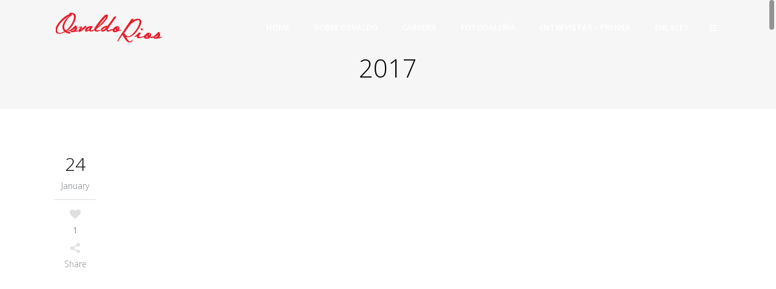

--- FILE ---
content_type: text/html; charset=UTF-8
request_url: https://osvaldorios.net/index.php/category/entrevistas-prensa/2017/
body_size: 16652
content:
<!DOCTYPE html>
<html lang="en-US">
<head>
	<meta charset="UTF-8" />
	
	
			
						<meta name=viewport content="width=device-width,initial-scale=1,user-scalable=no">
		
	<title>Osvaldo Rios |   2017</title>

	<link rel="profile" href="https://gmpg.org/xfn/11" />
	<link rel="pingback" href="https://osvaldorios.net/xmlrpc.php" />
	<link rel="shortcut icon" type="image/x-icon" href="https://osvaldorios.net/wp-content/themes/elision/img/favicon.ico">
	<link rel="apple-touch-icon" href="https://osvaldorios.net/wp-content/themes/elision/img/favicon.ico"/>
	<!--[if gte IE 9]>
		<style type="text/css">
			.gradient {
				 filter: none;
			}
		</style>
	<![endif]-->

	<link href='//fonts.googleapis.com/css?family=Open+Sans:400,800italic,800,700italic,600italic,600,400italic,300italic,300&subset=latin,latin-ext' rel='stylesheet' type='text/css'>
<meta name='robots' content='max-image-preview:large' />

<!-- Social Warfare v4.3.0 https://warfareplugins.com - BEGINNING OF OUTPUT -->
<style>
	@font-face {
		font-family: "sw-icon-font";
		src:url("https://osvaldorios.net/wp-content/plugins/social-warfare/assets/fonts/sw-icon-font.eot?ver=4.3.0");
		src:url("https://osvaldorios.net/wp-content/plugins/social-warfare/assets/fonts/sw-icon-font.eot?ver=4.3.0#iefix") format("embedded-opentype"),
		url("https://osvaldorios.net/wp-content/plugins/social-warfare/assets/fonts/sw-icon-font.woff?ver=4.3.0") format("woff"),
		url("https://osvaldorios.net/wp-content/plugins/social-warfare/assets/fonts/sw-icon-font.ttf?ver=4.3.0") format("truetype"),
		url("https://osvaldorios.net/wp-content/plugins/social-warfare/assets/fonts/sw-icon-font.svg?ver=4.3.0#1445203416") format("svg");
		font-weight: normal;
		font-style: normal;
		font-display:block;
	}
</style>
<!-- Social Warfare v4.3.0 https://warfareplugins.com - END OF OUTPUT -->

<link rel='dns-prefetch' href='//fonts.googleapis.com' />
<link rel='dns-prefetch' href='//s.w.org' />
<link rel="alternate" type="application/rss+xml" title="Osvaldo Rios &raquo; Feed" href="https://osvaldorios.net/index.php/feed/" />
<link rel="alternate" type="application/rss+xml" title="Osvaldo Rios &raquo; Comments Feed" href="https://osvaldorios.net/index.php/comments/feed/" />
<link rel="alternate" type="application/rss+xml" title="Osvaldo Rios &raquo; 2017 Category Feed" href="https://osvaldorios.net/index.php/category/entrevistas-prensa/2017/feed/" />
		<!-- This site uses the Google Analytics by ExactMetrics plugin v7.10.0 - Using Analytics tracking - https://www.exactmetrics.com/ -->
							<script
				src="//www.googletagmanager.com/gtag/js?id=UA-1307230-34"  data-cfasync="false" data-wpfc-render="false" type="text/javascript" async></script>
			<script data-cfasync="false" data-wpfc-render="false" type="text/javascript">
				var em_version = '7.10.0';
				var em_track_user = true;
				var em_no_track_reason = '';
				
								var disableStrs = [
															'ga-disable-UA-1307230-34',
									];

				/* Function to detect opted out users */
				function __gtagTrackerIsOptedOut() {
					for (var index = 0; index < disableStrs.length; index++) {
						if (document.cookie.indexOf(disableStrs[index] + '=true') > -1) {
							return true;
						}
					}

					return false;
				}

				/* Disable tracking if the opt-out cookie exists. */
				if (__gtagTrackerIsOptedOut()) {
					for (var index = 0; index < disableStrs.length; index++) {
						window[disableStrs[index]] = true;
					}
				}

				/* Opt-out function */
				function __gtagTrackerOptout() {
					for (var index = 0; index < disableStrs.length; index++) {
						document.cookie = disableStrs[index] + '=true; expires=Thu, 31 Dec 2099 23:59:59 UTC; path=/';
						window[disableStrs[index]] = true;
					}
				}

				if ('undefined' === typeof gaOptout) {
					function gaOptout() {
						__gtagTrackerOptout();
					}
				}
								window.dataLayer = window.dataLayer || [];

				window.ExactMetricsDualTracker = {
					helpers: {},
					trackers: {},
				};
				if (em_track_user) {
					function __gtagDataLayer() {
						dataLayer.push(arguments);
					}

					function __gtagTracker(type, name, parameters) {
						if (!parameters) {
							parameters = {};
						}

						if (parameters.send_to) {
							__gtagDataLayer.apply(null, arguments);
							return;
						}

						if (type === 'event') {
							
														parameters.send_to = exactmetrics_frontend.ua;
							__gtagDataLayer(type, name, parameters);
													} else {
							__gtagDataLayer.apply(null, arguments);
						}
					}

					__gtagTracker('js', new Date());
					__gtagTracker('set', {
						'developer_id.dNDMyYj': true,
											});
															__gtagTracker('config', 'UA-1307230-34', {"forceSSL":"true"} );
										window.gtag = __gtagTracker;										(function () {
						/* https://developers.google.com/analytics/devguides/collection/analyticsjs/ */
						/* ga and __gaTracker compatibility shim. */
						var noopfn = function () {
							return null;
						};
						var newtracker = function () {
							return new Tracker();
						};
						var Tracker = function () {
							return null;
						};
						var p = Tracker.prototype;
						p.get = noopfn;
						p.set = noopfn;
						p.send = function () {
							var args = Array.prototype.slice.call(arguments);
							args.unshift('send');
							__gaTracker.apply(null, args);
						};
						var __gaTracker = function () {
							var len = arguments.length;
							if (len === 0) {
								return;
							}
							var f = arguments[len - 1];
							if (typeof f !== 'object' || f === null || typeof f.hitCallback !== 'function') {
								if ('send' === arguments[0]) {
									var hitConverted, hitObject = false, action;
									if ('event' === arguments[1]) {
										if ('undefined' !== typeof arguments[3]) {
											hitObject = {
												'eventAction': arguments[3],
												'eventCategory': arguments[2],
												'eventLabel': arguments[4],
												'value': arguments[5] ? arguments[5] : 1,
											}
										}
									}
									if ('pageview' === arguments[1]) {
										if ('undefined' !== typeof arguments[2]) {
											hitObject = {
												'eventAction': 'page_view',
												'page_path': arguments[2],
											}
										}
									}
									if (typeof arguments[2] === 'object') {
										hitObject = arguments[2];
									}
									if (typeof arguments[5] === 'object') {
										Object.assign(hitObject, arguments[5]);
									}
									if ('undefined' !== typeof arguments[1].hitType) {
										hitObject = arguments[1];
										if ('pageview' === hitObject.hitType) {
											hitObject.eventAction = 'page_view';
										}
									}
									if (hitObject) {
										action = 'timing' === arguments[1].hitType ? 'timing_complete' : hitObject.eventAction;
										hitConverted = mapArgs(hitObject);
										__gtagTracker('event', action, hitConverted);
									}
								}
								return;
							}

							function mapArgs(args) {
								var arg, hit = {};
								var gaMap = {
									'eventCategory': 'event_category',
									'eventAction': 'event_action',
									'eventLabel': 'event_label',
									'eventValue': 'event_value',
									'nonInteraction': 'non_interaction',
									'timingCategory': 'event_category',
									'timingVar': 'name',
									'timingValue': 'value',
									'timingLabel': 'event_label',
									'page': 'page_path',
									'location': 'page_location',
									'title': 'page_title',
								};
								for (arg in args) {
																		if (!(!args.hasOwnProperty(arg) || !gaMap.hasOwnProperty(arg))) {
										hit[gaMap[arg]] = args[arg];
									} else {
										hit[arg] = args[arg];
									}
								}
								return hit;
							}

							try {
								f.hitCallback();
							} catch (ex) {
							}
						};
						__gaTracker.create = newtracker;
						__gaTracker.getByName = newtracker;
						__gaTracker.getAll = function () {
							return [];
						};
						__gaTracker.remove = noopfn;
						__gaTracker.loaded = true;
						window['__gaTracker'] = __gaTracker;
					})();
									} else {
										console.log("");
					(function () {
						function __gtagTracker() {
							return null;
						}

						window['__gtagTracker'] = __gtagTracker;
						window['gtag'] = __gtagTracker;
					})();
									}
			</script>
				<!-- / Google Analytics by ExactMetrics -->
				<script type="text/javascript">
			window._wpemojiSettings = {"baseUrl":"https:\/\/s.w.org\/images\/core\/emoji\/13.1.0\/72x72\/","ext":".png","svgUrl":"https:\/\/s.w.org\/images\/core\/emoji\/13.1.0\/svg\/","svgExt":".svg","source":{"concatemoji":"https:\/\/osvaldorios.net\/wp-includes\/js\/wp-emoji-release.min.js?ver=5.8.2"}};
			!function(e,a,t){var n,r,o,i=a.createElement("canvas"),p=i.getContext&&i.getContext("2d");function s(e,t){var a=String.fromCharCode;p.clearRect(0,0,i.width,i.height),p.fillText(a.apply(this,e),0,0);e=i.toDataURL();return p.clearRect(0,0,i.width,i.height),p.fillText(a.apply(this,t),0,0),e===i.toDataURL()}function c(e){var t=a.createElement("script");t.src=e,t.defer=t.type="text/javascript",a.getElementsByTagName("head")[0].appendChild(t)}for(o=Array("flag","emoji"),t.supports={everything:!0,everythingExceptFlag:!0},r=0;r<o.length;r++)t.supports[o[r]]=function(e){if(!p||!p.fillText)return!1;switch(p.textBaseline="top",p.font="600 32px Arial",e){case"flag":return s([127987,65039,8205,9895,65039],[127987,65039,8203,9895,65039])?!1:!s([55356,56826,55356,56819],[55356,56826,8203,55356,56819])&&!s([55356,57332,56128,56423,56128,56418,56128,56421,56128,56430,56128,56423,56128,56447],[55356,57332,8203,56128,56423,8203,56128,56418,8203,56128,56421,8203,56128,56430,8203,56128,56423,8203,56128,56447]);case"emoji":return!s([10084,65039,8205,55357,56613],[10084,65039,8203,55357,56613])}return!1}(o[r]),t.supports.everything=t.supports.everything&&t.supports[o[r]],"flag"!==o[r]&&(t.supports.everythingExceptFlag=t.supports.everythingExceptFlag&&t.supports[o[r]]);t.supports.everythingExceptFlag=t.supports.everythingExceptFlag&&!t.supports.flag,t.DOMReady=!1,t.readyCallback=function(){t.DOMReady=!0},t.supports.everything||(n=function(){t.readyCallback()},a.addEventListener?(a.addEventListener("DOMContentLoaded",n,!1),e.addEventListener("load",n,!1)):(e.attachEvent("onload",n),a.attachEvent("onreadystatechange",function(){"complete"===a.readyState&&t.readyCallback()})),(n=t.source||{}).concatemoji?c(n.concatemoji):n.wpemoji&&n.twemoji&&(c(n.twemoji),c(n.wpemoji)))}(window,document,window._wpemojiSettings);
		</script>
		<style type="text/css">
img.wp-smiley,
img.emoji {
	display: inline !important;
	border: none !important;
	box-shadow: none !important;
	height: 1em !important;
	width: 1em !important;
	margin: 0 .07em !important;
	vertical-align: -0.1em !important;
	background: none !important;
	padding: 0 !important;
}
</style>
	<link rel='stylesheet' id='social-warfare-block-css-css'  href='https://osvaldorios.net/wp-content/plugins/social-warfare/assets/js/post-editor/dist/blocks.style.build.css?ver=5.8.2' type='text/css' media='all' />
<link rel='stylesheet' id='wp-block-library-css'  href='https://osvaldorios.net/wp-includes/css/dist/block-library/style.min.css?ver=5.8.2' type='text/css' media='all' />
<link rel='stylesheet' id='wpzoom-social-icons-block-style-css'  href='https://osvaldorios.net/wp-content/plugins/social-icons-widget-by-wpzoom/block/dist/style-wpzoom-social-icons.css?ver=4.2.2' type='text/css' media='all' />
<link rel='stylesheet' id='layerslider-css'  href='https://osvaldorios.net/wp-content/plugins/LayerSlider/static/css/layerslider.css?ver=5.6.2' type='text/css' media='all' />
<link rel='stylesheet' id='ls-google-fonts-css'  href='https://fonts.googleapis.com/css?family=Lato:100,300,regular,700,900%7COpen+Sans:300%7CIndie+Flower:regular%7COswald:300,regular,700&#038;subset=latin%2Clatin-ext' type='text/css' media='all' />
<link rel='stylesheet' id='social_warfare-css'  href='https://osvaldorios.net/wp-content/plugins/social-warfare/assets/css/style.min.css?ver=4.3.0' type='text/css' media='all' />
<link rel='stylesheet' id='default_style-css'  href='https://osvaldorios.net/wp-content/themes/elision/style.css?ver=5.8.2' type='text/css' media='all' />
<link rel='stylesheet' id='qode-font-awesome-css'  href='https://osvaldorios.net/wp-content/themes/elision/css/font-awesome/css/font-awesome.min.css?ver=5.8.2' type='text/css' media='all' />
<link rel='stylesheet' id='stylesheet-css'  href='https://osvaldorios.net/wp-content/themes/elision/css/stylesheet.min.css?ver=5.8.2' type='text/css' media='all' />
<link rel='stylesheet' id='style_dynamic-css'  href='https://osvaldorios.net/wp-content/themes/elision/css/style_dynamic.php?ver=5.8.2' type='text/css' media='all' />
<link rel='stylesheet' id='responsive-css'  href='https://osvaldorios.net/wp-content/themes/elision/css/responsive.min.css?ver=5.8.2' type='text/css' media='all' />
<link rel='stylesheet' id='style_dynamic_responsive-css'  href='https://osvaldorios.net/wp-content/themes/elision/css/style_dynamic_responsive.php?ver=5.8.2' type='text/css' media='all' />
<link rel='stylesheet' id='js_composer_front-css'  href='https://osvaldorios.net/wp-content/plugins/js_composer/assets/css/js_composer.min.css?ver=4.10' type='text/css' media='all' />
<link rel='stylesheet' id='custom_css-css'  href='https://osvaldorios.net/wp-content/themes/elision/css/custom_css.php?ver=5.8.2' type='text/css' media='all' />
<link rel='stylesheet' id='wpzoom-social-icons-socicon-css'  href='https://osvaldorios.net/wp-content/plugins/social-icons-widget-by-wpzoom/assets/css/wpzoom-socicon.css?ver=1640804376' type='text/css' media='all' />
<link rel='stylesheet' id='wpzoom-social-icons-genericons-css'  href='https://osvaldorios.net/wp-content/plugins/social-icons-widget-by-wpzoom/assets/css/genericons.css?ver=1640804376' type='text/css' media='all' />
<link rel='stylesheet' id='wpzoom-social-icons-academicons-css'  href='https://osvaldorios.net/wp-content/plugins/social-icons-widget-by-wpzoom/assets/css/academicons.min.css?ver=1640804376' type='text/css' media='all' />
<link rel='stylesheet' id='wpzoom-social-icons-font-awesome-3-css'  href='https://osvaldorios.net/wp-content/plugins/social-icons-widget-by-wpzoom/assets/css/font-awesome-3.min.css?ver=1640804376' type='text/css' media='all' />
<link rel='stylesheet' id='dashicons-css'  href='https://osvaldorios.net/wp-includes/css/dashicons.min.css?ver=5.8.2' type='text/css' media='all' />
<link rel='stylesheet' id='wpzoom-social-icons-styles-css'  href='https://osvaldorios.net/wp-content/plugins/social-icons-widget-by-wpzoom/assets/css/wpzoom-social-icons-styles.css?ver=1640804376' type='text/css' media='all' />
<link rel='preload' as='font'  id='wpzoom-social-icons-font-academicons-ttf-css'  href='https://osvaldorios.net/wp-content/plugins/social-icons-widget-by-wpzoom/assets/font/academicons.ttf?v=1.8.6'  type='font/ttf' crossorigin />
<link rel='preload' as='font'  id='wpzoom-social-icons-font-academicons-woff-css'  href='https://osvaldorios.net/wp-content/plugins/social-icons-widget-by-wpzoom/assets/font/academicons.woff?v=1.8.6'  type='font/woff' crossorigin />
<link rel='preload' as='font'  id='wpzoom-social-icons-font-fontawesome-3-ttf-css'  href='https://osvaldorios.net/wp-content/plugins/social-icons-widget-by-wpzoom/assets/font/fontawesome-webfont.ttf?v=4.7.0'  type='font/ttf' crossorigin />
<link rel='preload' as='font'  id='wpzoom-social-icons-font-fontawesome-3-woff-css'  href='https://osvaldorios.net/wp-content/plugins/social-icons-widget-by-wpzoom/assets/font/fontawesome-webfont.woff?v=4.7.0'  type='font/woff' crossorigin />
<link rel='preload' as='font'  id='wpzoom-social-icons-font-fontawesome-3-woff2-css'  href='https://osvaldorios.net/wp-content/plugins/social-icons-widget-by-wpzoom/assets/font/fontawesome-webfont.woff2?v=4.7.0'  type='font/woff2' crossorigin />
<link rel='preload' as='font'  id='wpzoom-social-icons-font-genericons-ttf-css'  href='https://osvaldorios.net/wp-content/plugins/social-icons-widget-by-wpzoom/assets/font/Genericons.ttf'  type='font/ttf' crossorigin />
<link rel='preload' as='font'  id='wpzoom-social-icons-font-genericons-woff-css'  href='https://osvaldorios.net/wp-content/plugins/social-icons-widget-by-wpzoom/assets/font/Genericons.woff'  type='font/woff' crossorigin />
<link rel='preload' as='font'  id='wpzoom-social-icons-font-socicon-ttf-css'  href='https://osvaldorios.net/wp-content/plugins/social-icons-widget-by-wpzoom/assets/font/socicon.ttf?v=4.2.2'  type='font/ttf' crossorigin />
<link rel='preload' as='font'  id='wpzoom-social-icons-font-socicon-woff-css'  href='https://osvaldorios.net/wp-content/plugins/social-icons-widget-by-wpzoom/assets/font/socicon.woff?v=4.2.2'  type='font/woff' crossorigin />
<script type='text/javascript' src='https://osvaldorios.net/wp-content/plugins/google-analytics-dashboard-for-wp/assets/js/frontend-gtag.min.js?ver=7.10.0' id='exactmetrics-frontend-script-js'></script>
<script data-cfasync="false" data-wpfc-render="false" type="text/javascript" id='exactmetrics-frontend-script-js-extra'>/* <![CDATA[ */
var exactmetrics_frontend = {"js_events_tracking":"true","download_extensions":"zip,mp3,mpeg,pdf,docx,pptx,xlsx,rar","inbound_paths":"[{\"path\":\"\\\/go\\\/\",\"label\":\"affiliate\"},{\"path\":\"\\\/recommend\\\/\",\"label\":\"affiliate\"}]","home_url":"https:\/\/osvaldorios.net","hash_tracking":"false","ua":"UA-1307230-34","v4_id":""};/* ]]> */
</script>
<script type='text/javascript' src='https://osvaldorios.net/wp-content/plugins/LayerSlider/static/js/greensock.js?ver=1.11.8' id='greensock-js'></script>
<script type='text/javascript' src='https://osvaldorios.net/wp-includes/js/jquery/jquery.min.js?ver=3.6.0' id='jquery-core-js'></script>
<script type='text/javascript' src='https://osvaldorios.net/wp-includes/js/jquery/jquery-migrate.min.js?ver=3.3.2' id='jquery-migrate-js'></script>
<script type='text/javascript' src='https://osvaldorios.net/wp-content/plugins/LayerSlider/static/js/layerslider.kreaturamedia.jquery.js?ver=5.6.2' id='layerslider-js'></script>
<script type='text/javascript' src='https://osvaldorios.net/wp-content/plugins/LayerSlider/static/js/layerslider.transitions.js?ver=5.6.2' id='layerslider-transitions-js'></script>
<link rel="https://api.w.org/" href="https://osvaldorios.net/index.php/wp-json/" /><link rel="alternate" type="application/json" href="https://osvaldorios.net/index.php/wp-json/wp/v2/categories/253" /><link rel="EditURI" type="application/rsd+xml" title="RSD" href="https://osvaldorios.net/xmlrpc.php?rsd" />
<link rel="wlwmanifest" type="application/wlwmanifest+xml" href="https://osvaldorios.net/wp-includes/wlwmanifest.xml" /> 
<style type="text/css">.recentcomments a{display:inline !important;padding:0 !important;margin:0 !important;}</style><meta name="generator" content="Powered by Visual Composer - drag and drop page builder for WordPress."/>
<!--[if lte IE 9]><link rel="stylesheet" type="text/css" href="https://osvaldorios.net/wp-content/plugins/js_composer/assets/css/vc_lte_ie9.min.css" media="screen"><![endif]--><!--[if IE  8]><link rel="stylesheet" type="text/css" href="https://osvaldorios.net/wp-content/plugins/js_composer/assets/css/vc-ie8.min.css" media="screen"><![endif]--><noscript><style type="text/css"> .wpb_animate_when_almost_visible { opacity: 1; }</style></noscript>	
</head>

<body data-rsssl=1 class="archive category category-253  smooth_scroll mac qode-theme-ver-3.0 wpb-js-composer js-comp-ver-4.10 vc_responsive">
	
						<section class="side_menu right">
			<div class="side_menu_title">
							</div>
					</section>
		<div class="wrapper">
	<div class="wrapper_inner">
	<!-- Google Analytics start -->
		<!-- Google Analytics end -->
	

<header class="    ">
	<div class="header_inner clearfix">
	
		<div class="header_bottom clearfix">
						<div class="container">
					<div class="container_inner clearfix">
								<div class="header_inner_left">
						<div class="mobile_menu_button"><span><i class="fa fa-bars"></i></span></div>
						<div class="logo_wrapper">
														
															<div class="q_logo"><a href="https://osvaldorios.net/"><img class="normal" src="https://osvaldorios.net/wp-content/uploads/2017/05/logo1.png" alt="Logo"/><img class="dark" src="https://osvaldorios.net/wp-content/uploads/2017/05/logo1.png" alt="Logo"/><img class="sticky" src="https://osvaldorios.net/wp-content/uploads/2017/05/logo1.png" alt="Logo"/></a></div>
														
						</div>
					</div>
											<div class="header_inner_right">
																<div class="side_menu_button_wrapper right"><div class="side_menu_button"><a href="javascript:void(0)"><i class="fa fa-bars"></i></a></div></div>
						</div>
										<nav class="main_menu drop_down right">
					<ul id="menu-top_menu" class=""><li id="nav-menu-item-7235" class="menu-item menu-item-type-post_type menu-item-object-page menu-item-home  narrow"><a href="https://osvaldorios.net/" class=""><i class="menu_icon fa blank"></i><span>Home</span><i class="q_menu_arrow fa fa-angle-right"></i></a></li>
<li id="nav-menu-item-7174" class="menu-item menu-item-type-custom menu-item-object-custom menu-item-has-children  has_sub narrow"><a href="#" class=""><i class="menu_icon fa blank"></i><span>Sobre Osvaldo</span><i class="q_menu_arrow fa fa-angle-right"></i></a>
<div class="second"><div class="inner"><ul>
	<li id="nav-menu-item-7265" class="menu-item menu-item-type-post_type menu-item-object-page "><a href="https://osvaldorios.net/index.php/about-us-short/" class=""><i class="menu_icon fa blank"></i><span>Biografia</span><i class="q_menu_arrow fa fa-angle-right"></i></a></li>
</ul></div></div>
</li>
<li id="nav-menu-item-7932" class="menu-item menu-item-type-custom menu-item-object-custom menu-item-has-children  has_sub narrow"><a href="#" class=""><i class="menu_icon fa blank"></i><span>Carrera</span><i class="q_menu_arrow fa fa-angle-right"></i></a>
<div class="second"><div class="inner"><ul>
	<li id="nav-menu-item-8113" class="menu-item menu-item-type-custom menu-item-object-custom menu-item-has-children sub"><a href="#" class=""><i class="menu_icon fa blank"></i><span>Telenovelas</span><i class="q_menu_arrow fa fa-angle-right"></i></a>
	<ul>
		<li id="nav-menu-item-8318" class="menu-item menu-item-type-custom menu-item-object-custom "><a href="#" class=""><i class="menu_icon fa blank"></i><span>1989 – &#8220;Angelica Mi Vida&#8221;</span><i class="q_menu_arrow fa fa-angle-right"></i></a></li>
		<li id="nav-menu-item-8319" class="menu-item menu-item-type-custom menu-item-object-custom "><a href="#" class=""><i class="menu_icon fa blank"></i><span>1989 – &#8220;Ahora O Nunca&#8221;</span><i class="q_menu_arrow fa fa-angle-right"></i></a></li>
		<li id="nav-menu-item-8322" class="menu-item menu-item-type-custom menu-item-object-custom "><a href="#" class=""><i class="menu_icon fa blank"></i><span>1990 – &#8220;Amor De Nadie&#8221;</span><i class="q_menu_arrow fa fa-angle-right"></i></a></li>
		<li id="nav-menu-item-8124" class="menu-item menu-item-type-taxonomy menu-item-object-category "><a title="1990 &#8211; &#8220;Aventurera&#8221;" href="https://osvaldorios.net/index.php/category/telenovelas/1990-aventurera/" class=""><i class="menu_icon fa blank"></i><span>1990 &#8211; &#8220;Aventurera&#8221;</span><i class="q_menu_arrow fa fa-angle-right"></i></a></li>
		<li id="nav-menu-item-8321" class="menu-item menu-item-type-custom menu-item-object-custom "><a href="#" class=""><i class="menu_icon fa blank"></i><span>1990 – &#8220;Secretos De Mujer&#8221;</span><i class="q_menu_arrow fa fa-angle-right"></i></a></li>
		<li id="nav-menu-item-8320" class="menu-item menu-item-type-custom menu-item-object-custom "><a href="#" class=""><i class="menu_icon fa blank"></i><span>1990 – &#8220;Amor De Madre&#8221;</span><i class="q_menu_arrow fa fa-angle-right"></i></a></li>
		<li id="nav-menu-item-8323" class="menu-item menu-item-type-custom menu-item-object-custom "><a href="#" class=""><i class="menu_icon fa blank"></i><span>1991 – &#8220;Natalia&#8221;</span><i class="q_menu_arrow fa fa-angle-right"></i></a></li>
		<li id="nav-menu-item-8146" class="menu-item menu-item-type-taxonomy menu-item-object-category "><a href="https://osvaldorios.net/index.php/category/telenovelas/1993-kassandra/" class=""><i class="menu_icon fa blank"></i><span>1993 &#8211; &#8220;Kassandra&#8221;</span><i class="q_menu_arrow fa fa-angle-right"></i></a></li>
		<li id="nav-menu-item-8161" class="menu-item menu-item-type-taxonomy menu-item-object-category "><a href="https://osvaldorios.net/index.php/category/telenovelas/1993-tres-destinos/" class=""><i class="menu_icon fa blank"></i><span>1993 &#8211; &#8220;Tres destinos&#8221;</span><i class="q_menu_arrow fa fa-angle-right"></i></a></li>
		<li id="nav-menu-item-8329" class="menu-item menu-item-type-taxonomy menu-item-object-category "><a href="https://osvaldorios.net/index.php/category/telenovelas/1995-al-son-del-amor/" class=""><i class="menu_icon fa blank"></i><span>1995 &#8211; &#8220;Al son del amor&#8221;</span><i class="q_menu_arrow fa fa-angle-right"></i></a></li>
		<li id="nav-menu-item-8183" class="menu-item menu-item-type-taxonomy menu-item-object-category "><a href="https://osvaldorios.net/index.php/category/telenovelas/1996-la-viuda-de-blanco/" class=""><i class="menu_icon fa blank"></i><span>1996 &#8211; &#8220;La viuda de Blanco&#8221;</span><i class="q_menu_arrow fa fa-angle-right"></i></a></li>
		<li id="nav-menu-item-8760" class="menu-item menu-item-type-taxonomy menu-item-object-category "><a href="https://osvaldorios.net/index.php/category/telenovelas/1999-hijos-de-nadie/" class=""><i class="menu_icon fa blank"></i><span>1999 &#8211; &#8220;Hijos de nadie&#8221;</span><i class="q_menu_arrow fa fa-angle-right"></i></a></li>
		<li id="nav-menu-item-8190" class="menu-item menu-item-type-taxonomy menu-item-object-category "><a href="https://osvaldorios.net/index.php/category/telenovelas/1999-todo-o-nada/" class=""><i class="menu_icon fa blank"></i><span>1999 &#8211; &#8220;Todo o nada&#8221;</span><i class="q_menu_arrow fa fa-angle-right"></i></a></li>
		<li id="nav-menu-item-8213" class="menu-item menu-item-type-taxonomy menu-item-object-category "><a href="https://osvaldorios.net/index.php/category/telenovelas/2000-rauzan/" class=""><i class="menu_icon fa blank"></i><span>2000 &#8211; &#8220;Rauzan&#8221;</span><i class="q_menu_arrow fa fa-angle-right"></i></a></li>
		<li id="nav-menu-item-8212" class="menu-item menu-item-type-taxonomy menu-item-object-category "><a href="https://osvaldorios.net/index.php/category/telenovelas/2000-abrazame-muy-fuerte/" class=""><i class="menu_icon fa blank"></i><span>2000 &#8211; &#8220;Abrazame muy fuerte&#8221;</span><i class="q_menu_arrow fa fa-angle-right"></i></a></li>
		<li id="nav-menu-item-8229" class="menu-item menu-item-type-taxonomy menu-item-object-category "><a href="https://osvaldorios.net/index.php/category/telenovelas/2002-gata-salvaje/" class=""><i class="menu_icon fa blank"></i><span>2002 &#8211; &#8220;Gata salvaje&#8221;</span><i class="q_menu_arrow fa fa-angle-right"></i></a></li>
		<li id="nav-menu-item-8325" class="menu-item menu-item-type-custom menu-item-object-custom "><a href="#" class=""><i class="menu_icon fa blank"></i><span>2002 – &#8220;Hijos de Nadie II&#8221;</span><i class="q_menu_arrow fa fa-angle-right"></i></a></li>
		<li id="nav-menu-item-8312" class="menu-item menu-item-type-taxonomy menu-item-object-category "><a href="https://osvaldorios.net/index.php/category/telenovelas/2004-angel-rebelde/" class=""><i class="menu_icon fa blank"></i><span>2004 &#8211; &#8220;Angel rebelde&#8221;</span><i class="q_menu_arrow fa fa-angle-right"></i></a></li>
		<li id="nav-menu-item-8313" class="menu-item menu-item-type-taxonomy menu-item-object-category "><a href="https://osvaldorios.net/index.php/category/telenovelas/2007-el-zorro/" class=""><i class="menu_icon fa blank"></i><span>2007 &#8211; &#8220;El Zorro&#8221;</span><i class="q_menu_arrow fa fa-angle-right"></i></a></li>
		<li id="nav-menu-item-8314" class="menu-item menu-item-type-taxonomy menu-item-object-category "><a href="https://osvaldorios.net/index.php/category/telenovelas/2008-el-juramento/" class=""><i class="menu_icon fa blank"></i><span>2008 &#8211; &#8220;El juramento&#8221;</span><i class="q_menu_arrow fa fa-angle-right"></i></a></li>
		<li id="nav-menu-item-8315" class="menu-item menu-item-type-taxonomy menu-item-object-category "><a href="https://osvaldorios.net/index.php/category/telenovelas/2009-corazon-salvaje/" class=""><i class="menu_icon fa blank"></i><span>2009 &#8211; &#8220;Corazon salvaje&#8221;</span><i class="q_menu_arrow fa fa-angle-right"></i></a></li>
		<li id="nav-menu-item-8317" class="menu-item menu-item-type-taxonomy menu-item-object-category "><a href="https://osvaldorios.net/index.php/category/telenovelas/2010-triunfo-del-amor/" class=""><i class="menu_icon fa blank"></i><span>2010 &#8211; &#8220;Triunfo del amor&#8221;</span><i class="q_menu_arrow fa fa-angle-right"></i></a></li>
	</ul>
</li>
	<li id="nav-menu-item-8402" class="menu-item menu-item-type-custom menu-item-object-custom menu-item-has-children sub"><a href="#" class=""><i class="menu_icon fa blank"></i><span>Peliculas</span><i class="q_menu_arrow fa fa-angle-right"></i></a>
	<ul>
		<li id="nav-menu-item-8403" class="menu-item menu-item-type-taxonomy menu-item-object-category "><a href="https://osvaldorios.net/index.php/category/peliculas/1989-en-aquella-playa/" class=""><i class="menu_icon fa blank"></i><span>1989 &#8211; &#8220;En aquella playa&#8221;</span><i class="q_menu_arrow fa fa-angle-right"></i></a></li>
		<li id="nav-menu-item-8404" class="menu-item menu-item-type-taxonomy menu-item-object-category "><a href="https://osvaldorios.net/index.php/category/peliculas/1990-chona/" class=""><i class="menu_icon fa blank"></i><span>1990 &#8211; &#8220;Chona</span><i class="q_menu_arrow fa fa-angle-right"></i></a></li>
		<li id="nav-menu-item-8405" class="menu-item menu-item-type-taxonomy menu-item-object-category "><a href="https://osvaldorios.net/index.php/category/peliculas/1995-entre-dos-amores/" class=""><i class="menu_icon fa blank"></i><span>1995 &#8211; &#8220;Entre dos amores&#8221;</span><i class="q_menu_arrow fa fa-angle-right"></i></a></li>
		<li id="nav-menu-item-8406" class="menu-item menu-item-type-taxonomy menu-item-object-category "><a href="https://osvaldorios.net/index.php/category/peliculas/2001-plaza-vacante/" class=""><i class="menu_icon fa blank"></i><span>2001 &#8211; &#8220;Plaza vacante&#8221;</span><i class="q_menu_arrow fa fa-angle-right"></i></a></li>
		<li id="nav-menu-item-8399" class="menu-item menu-item-type-custom menu-item-object-custom "><a href="#" class=""><i class="menu_icon fa blank"></i><span>2002 – &#8220;Secuestrados&#8221;</span><i class="q_menu_arrow fa fa-angle-right"></i></a></li>
		<li id="nav-menu-item-8407" class="menu-item menu-item-type-taxonomy menu-item-object-category "><a href="https://osvaldorios.net/index.php/category/peliculas/2002-mas-alla-del-limite/" class=""><i class="menu_icon fa blank"></i><span>2002 &#8211; &#8220;Màs allà del lìmite&#8221;</span><i class="q_menu_arrow fa fa-angle-right"></i></a></li>
		<li id="nav-menu-item-8408" class="menu-item menu-item-type-taxonomy menu-item-object-category "><a href="https://osvaldorios.net/index.php/category/peliculas/2008-la-carretera/" class=""><i class="menu_icon fa blank"></i><span>2008 &#8211; &#8220;La carretera&#8221;</span><i class="q_menu_arrow fa fa-angle-right"></i></a></li>
		<li id="nav-menu-item-8409" class="menu-item menu-item-type-taxonomy menu-item-object-category "><a href="https://osvaldorios.net/index.php/category/peliculas/2013-elsa-fred/" class=""><i class="menu_icon fa blank"></i><span>2013 &#8211; &#8220;Elsa &amp; Fred&#8221;</span><i class="q_menu_arrow fa fa-angle-right"></i></a></li>
		<li id="nav-menu-item-8410" class="menu-item menu-item-type-taxonomy menu-item-object-category "><a href="https://osvaldorios.net/index.php/category/peliculas/2013-gloria/" class=""><i class="menu_icon fa blank"></i><span>2013 &#8211; &#8220;Gloria&#8221;</span><i class="q_menu_arrow fa fa-angle-right"></i></a></li>
		<li id="nav-menu-item-8400" class="menu-item menu-item-type-custom menu-item-object-custom "><a href="#" class=""><i class="menu_icon fa blank"></i><span>2014 – &#8220;The Sonics&#8221;</span><i class="q_menu_arrow fa fa-angle-right"></i></a></li>
		<li id="nav-menu-item-8401" class="menu-item menu-item-type-custom menu-item-object-custom "><a href="#" class=""><i class="menu_icon fa blank"></i><span>2014 – &#8220;La Habana Que Habita En Mi&#8221;</span><i class="q_menu_arrow fa fa-angle-right"></i></a></li>
		<li id="nav-menu-item-11840" class="menu-item menu-item-type-taxonomy menu-item-object-category "><a href="https://osvaldorios.net/index.php/category/peliculas/2019-marcelo/" class=""><i class="menu_icon fa blank"></i><span>2019 &#8211; Marcelo</span><i class="q_menu_arrow fa fa-angle-right"></i></a></li>
		<li id="nav-menu-item-11855" class="menu-item menu-item-type-taxonomy menu-item-object-category "><a href="https://osvaldorios.net/index.php/category/peliculas/2020-la-nina-y-el-mar/" class=""><i class="menu_icon fa blank"></i><span>2020 -La Niña y El Mar</span><i class="q_menu_arrow fa fa-angle-right"></i></a></li>
	</ul>
</li>
	<li id="nav-menu-item-8454" class="menu-item menu-item-type-custom menu-item-object-custom menu-item-has-children sub"><a href="#" class=""><i class="menu_icon fa blank"></i><span>Series de TV</span><i class="q_menu_arrow fa fa-angle-right"></i></a>
	<ul>
		<li id="nav-menu-item-8455" class="menu-item menu-item-type-taxonomy menu-item-object-category "><a href="https://osvaldorios.net/index.php/category/series-de-tv/1999-despues-de-adios/" class=""><i class="menu_icon fa blank"></i><span>1999 &#8211; &#8220;Despues de adios&#8221;</span><i class="q_menu_arrow fa fa-angle-right"></i></a></li>
		<li id="nav-menu-item-8456" class="menu-item menu-item-type-taxonomy menu-item-object-category "><a href="https://osvaldorios.net/index.php/category/series-de-tv/2002-mi-conciencia-y-yo/" class=""><i class="menu_icon fa blank"></i><span>2002 &#8211; &#8220;Mi conciencia y yo&#8221;</span><i class="q_menu_arrow fa fa-angle-right"></i></a></li>
		<li id="nav-menu-item-8457" class="menu-item menu-item-type-taxonomy menu-item-object-category "><a href="https://osvaldorios.net/index.php/category/series-de-tv/2005-miami-special-team/" class=""><i class="menu_icon fa blank"></i><span>2005 &#8211; &#8220;Miami special team&#8221;</span><i class="q_menu_arrow fa fa-angle-right"></i></a></li>
		<li id="nav-menu-item-8458" class="menu-item menu-item-type-taxonomy menu-item-object-category "><a href="https://osvaldorios.net/index.php/category/series-de-tv/2006-el-regreso-del-soldado/" class=""><i class="menu_icon fa blank"></i><span>2006 &#8211; &#8220;El regreso del soldado&#8221;</span><i class="q_menu_arrow fa fa-angle-right"></i></a></li>
		<li id="nav-menu-item-8459" class="menu-item menu-item-type-taxonomy menu-item-object-category "><a href="https://osvaldorios.net/index.php/category/series-de-tv/2006-soltero-se-vive-mejor/" class=""><i class="menu_icon fa blank"></i><span>2006 &#8211; &#8220;Soltero se vive mejor&#8221;</span><i class="q_menu_arrow fa fa-angle-right"></i></a></li>
	</ul>
</li>
	<li id="nav-menu-item-9654" class="menu-item menu-item-type-taxonomy menu-item-object-category "><a href="https://osvaldorios.net/index.php/category/comerciales/" class=""><i class="menu_icon fa blank"></i><span>Comerciales</span><i class="q_menu_arrow fa fa-angle-right"></i></a></li>
	<li id="nav-menu-item-8754" class="menu-item menu-item-type-custom menu-item-object-custom menu-item-has-children sub"><a href="#" class=""><i class="menu_icon fa blank"></i><span>Obras de teatro</span><i class="q_menu_arrow fa fa-angle-right"></i></a>
	<ul>
		<li id="nav-menu-item-9587" class="menu-item menu-item-type-taxonomy menu-item-object-category "><a href="https://osvaldorios.net/index.php/category/obras-de-teatro/maria/" class=""><i class="menu_icon fa blank"></i><span>&#8220;Maria&#8221;</span><i class="q_menu_arrow fa fa-angle-right"></i></a></li>
		<li id="nav-menu-item-9564" class="menu-item menu-item-type-custom menu-item-object-custom "><a href="#" class=""><i class="menu_icon fa blank"></i><span>&#8220;La Piaf&#8221;</span><i class="q_menu_arrow fa fa-angle-right"></i></a></li>
		<li id="nav-menu-item-9992" class="menu-item menu-item-type-taxonomy menu-item-object-category "><a href="https://osvaldorios.net/index.php/category/obras-de-teatro/la-fortuna-y-los-ojos-del-hombre/" class=""><i class="menu_icon fa blank"></i><span>&#8220;La fortuna y los ojos del hombre&#8221;</span><i class="q_menu_arrow fa fa-angle-right"></i></a></li>
		<li id="nav-menu-item-9571" class="menu-item menu-item-type-taxonomy menu-item-object-category "><a href="https://osvaldorios.net/index.php/category/obras-de-teatro/guys-and-dolls/" class=""><i class="menu_icon fa blank"></i><span>&#8220;Guys and Dolls&#8221;</span><i class="q_menu_arrow fa fa-angle-right"></i></a></li>
		<li id="nav-menu-item-9566" class="menu-item menu-item-type-custom menu-item-object-custom "><a href="#" class=""><i class="menu_icon fa blank"></i><span>&#8220;The king and I&#8221;</span><i class="q_menu_arrow fa fa-angle-right"></i></a></li>
		<li id="nav-menu-item-9584" class="menu-item menu-item-type-taxonomy menu-item-object-category "><a href="https://osvaldorios.net/index.php/category/obras-de-teatro/la-bella-y-la-bestia/" class=""><i class="menu_icon fa blank"></i><span>&#8220;La bella y la Bestia&#8221;</span><i class="q_menu_arrow fa fa-angle-right"></i></a></li>
		<li id="nav-menu-item-9615" class="menu-item menu-item-type-taxonomy menu-item-object-category "><a href="https://osvaldorios.net/index.php/category/obras-de-teatro/en-pelotas/" class=""><i class="menu_icon fa blank"></i><span>&#8220;En pelotas&#8221;</span><i class="q_menu_arrow fa fa-angle-right"></i></a></li>
		<li id="nav-menu-item-9623" class="menu-item menu-item-type-taxonomy menu-item-object-category "><a href="https://osvaldorios.net/index.php/category/obras-de-teatro/tres-hombres-y-un-bebe/" class=""><i class="menu_icon fa blank"></i><span>&#8220;Tres Hombres y un Bebé &#8220;</span><i class="q_menu_arrow fa fa-angle-right"></i></a></li>
		<li id="nav-menu-item-9631" class="menu-item menu-item-type-taxonomy menu-item-object-category "><a href="https://osvaldorios.net/index.php/category/obras-de-teatro/machos/" class=""><i class="menu_icon fa blank"></i><span>&#8220;Machos&#8221;</span><i class="q_menu_arrow fa fa-angle-right"></i></a></li>
		<li id="nav-menu-item-9635" class="menu-item menu-item-type-taxonomy menu-item-object-category "><a href="https://osvaldorios.net/index.php/category/obras-de-teatro/el-beso-de-la-mujer-arana/" class=""><i class="menu_icon fa blank"></i><span>&#8220;El beso de la mujer araña&#8221;</span><i class="q_menu_arrow fa fa-angle-right"></i></a></li>
		<li id="nav-menu-item-9651" class="menu-item menu-item-type-taxonomy menu-item-object-category "><a href="https://osvaldorios.net/index.php/category/obras-de-teatro/se-quieren/" class=""><i class="menu_icon fa blank"></i><span>&#8220;Se Quieren&#8221;</span><i class="q_menu_arrow fa fa-angle-right"></i></a></li>
		<li id="nav-menu-item-9650" class="menu-item menu-item-type-taxonomy menu-item-object-category "><a href="https://osvaldorios.net/index.php/category/obras-de-teatro/mi-amiga-la-gorda/" class=""><i class="menu_icon fa blank"></i><span>&#8220;Mi amiga la gorda&#8221;</span><i class="q_menu_arrow fa fa-angle-right"></i></a></li>
	</ul>
</li>
	<li id="nav-menu-item-8233" class="menu-item menu-item-type-taxonomy menu-item-object-category "><a href="https://osvaldorios.net/index.php/category/programas-de-tv/" class=""><i class="menu_icon fa blank"></i><span>Programas de TV</span><i class="q_menu_arrow fa fa-angle-right"></i></a></li>
	<li id="nav-menu-item-8752" class="menu-item menu-item-type-custom menu-item-object-custom menu-item-has-children sub"><a href="#" class=""><i class="menu_icon fa blank"></i><span>Músico</span><i class="q_menu_arrow fa fa-angle-right"></i></a>
	<ul>
		<li id="nav-menu-item-9029" class="menu-item menu-item-type-taxonomy menu-item-object-category "><a href="https://osvaldorios.net/index.php/category/biografia-musical/" class=""><i class="menu_icon fa blank"></i><span>Biografia musical</span><i class="q_menu_arrow fa fa-angle-right"></i></a></li>
	</ul>
</li>
	<li id="nav-menu-item-8753" class="menu-item menu-item-type-custom menu-item-object-custom menu-item-has-children sub"><a href="#" class=""><i class="menu_icon fa blank"></i><span>Productor</span><i class="q_menu_arrow fa fa-angle-right"></i></a>
	<ul>
		<li id="nav-menu-item-9516" class="menu-item menu-item-type-taxonomy menu-item-object-category "><a href="https://osvaldorios.net/index.php/category/productor-ejecutivo/2013-elsa-fred-productor-ejecutivo/" class=""><i class="menu_icon fa blank"></i><span>2013 &#8211; &#8220;Elsa &amp; Fred&#8221;</span><i class="q_menu_arrow fa fa-angle-right"></i></a></li>
		<li id="nav-menu-item-8907" class="menu-item menu-item-type-taxonomy menu-item-object-category "><a href="https://osvaldorios.net/index.php/category/productor-ejecutivo/2014-gloria/" class=""><i class="menu_icon fa blank"></i><span>2014 &#8211; &#8220;Gloria&#8221; (Productor asociado)</span><i class="q_menu_arrow fa fa-angle-right"></i></a></li>
		<li id="nav-menu-item-9549" class="menu-item menu-item-type-taxonomy menu-item-object-category "><a href="https://osvaldorios.net/index.php/category/productor-ejecutivo/2014-dark-places/" class=""><i class="menu_icon fa blank"></i><span>2014 &#8211; &#8220;Dark Places&#8221;</span><i class="q_menu_arrow fa fa-angle-right"></i></a></li>
		<li id="nav-menu-item-9552" class="menu-item menu-item-type-custom menu-item-object-custom "><a href="#" class=""><i class="menu_icon fa blank"></i><span>2014 &#8211; &#8220;The Sonics&#8221;</span><i class="q_menu_arrow fa fa-angle-right"></i></a></li>
		<li id="nav-menu-item-9553" class="menu-item menu-item-type-custom menu-item-object-custom "><a href="#" class=""><i class="menu_icon fa blank"></i><span>2014 &#8211; &#8220;La Habana que habita en mi&#8221;</span><i class="q_menu_arrow fa fa-angle-right"></i></a></li>
	</ul>
</li>
	<li id="nav-menu-item-8751" class="menu-item menu-item-type-taxonomy menu-item-object-category "><a href="https://osvaldorios.net/index.php/category/premios/" class=""><i class="menu_icon fa blank"></i><span>Premios</span><i class="q_menu_arrow fa fa-angle-right"></i></a></li>
</ul></div></div>
</li>
<li id="nav-menu-item-7244" class="menu-item menu-item-type-post_type menu-item-object-page  narrow"><a title="Fotogalería" href="https://osvaldorios.net/index.php/portfolio/gallery-style-condensed/fotogaleria/" class=""><i class="menu_icon fa blank"></i><span>Fotogalería</span><i class="q_menu_arrow fa fa-angle-right"></i></a></li>
<li id="nav-menu-item-7195" class="menu-item menu-item-type-post_type menu-item-object-page current-menu-ancestor current_page_ancestor menu-item-has-children active has_sub narrow"><a href="https://osvaldorios.net/index.php/blog/entrevistas_prensa/" class=" current "><i class="menu_icon fa blank"></i><span>Entrevistas – Prensa</span><i class="q_menu_arrow fa fa-angle-right"></i></a>
<div class="second"><div class="inner"><ul>
	<li id="nav-menu-item-8737" class="menu-item menu-item-type-taxonomy menu-item-object-category "></li>
	<li id="nav-menu-item-7970" class="menu-item menu-item-type-taxonomy menu-item-object-category "><a href="https://osvaldorios.net/index.php/category/noticias-del-dia/" class=" no_link" style="cursor: default;" onclick="JavaScript: return false;"><i class="menu_icon fa blank"></i><span>Noticias del dia</span><i class="q_menu_arrow fa fa-angle-right"></i></a></li>
	<li id="nav-menu-item-7969" class="menu-item menu-item-type-taxonomy menu-item-object-category "><a href="https://osvaldorios.net/index.php/category/entrevistas-prensa/comunicados-de-prensa/" class=""><i class="menu_icon fa blank"></i><span>Comunicados de Prensa</span><i class="q_menu_arrow fa fa-angle-right"></i></a></li>
	<li id="nav-menu-item-11801" class="menu-item menu-item-type-custom menu-item-object-custom menu-item-has-children sub"><a href="#" class=""><i class="menu_icon fa blank"></i><span>2020 &#8211;</span><i class="q_menu_arrow fa fa-angle-right"></i></a>
	<ul>
		<li id="nav-menu-item-12749" class="menu-item menu-item-type-taxonomy menu-item-object-category "><a href="https://osvaldorios.net/index.php/category/entrevistas-prensa/2025/" class=""><i class="menu_icon fa blank"></i><span>2025</span><i class="q_menu_arrow fa fa-angle-right"></i></a></li>
		<li id="nav-menu-item-12470" class="menu-item menu-item-type-taxonomy menu-item-object-category "><a href="https://osvaldorios.net/index.php/category/entrevistas-prensa/2024/" class=""><i class="menu_icon fa blank"></i><span>2024</span><i class="q_menu_arrow fa fa-angle-right"></i></a></li>
		<li id="nav-menu-item-12385" class="menu-item menu-item-type-taxonomy menu-item-object-category "><a href="https://osvaldorios.net/index.php/category/entrevistas-prensa/2023/" class=""><i class="menu_icon fa blank"></i><span>2023</span><i class="q_menu_arrow fa fa-angle-right"></i></a></li>
		<li id="nav-menu-item-12269" class="menu-item menu-item-type-taxonomy menu-item-object-category "><a href="https://osvaldorios.net/index.php/category/entrevistas-prensa/2022/" class=""><i class="menu_icon fa blank"></i><span>2022</span><i class="q_menu_arrow fa fa-angle-right"></i></a></li>
		<li id="nav-menu-item-12143" class="menu-item menu-item-type-taxonomy menu-item-object-category "><a href="https://osvaldorios.net/index.php/category/entrevistas-prensa/2021/" class=""><i class="menu_icon fa blank"></i><span>2021</span><i class="q_menu_arrow fa fa-angle-right"></i></a></li>
		<li id="nav-menu-item-11802" class="menu-item menu-item-type-taxonomy menu-item-object-category "><a href="https://osvaldorios.net/index.php/category/entrevistas-prensa/2020/" class=""><i class="menu_icon fa blank"></i><span>2020</span><i class="q_menu_arrow fa fa-angle-right"></i></a></li>
	</ul>
</li>
	<li id="nav-menu-item-7942" class="menu-item menu-item-type-custom menu-item-object-custom current-menu-ancestor current-menu-parent menu-item-has-children sub"><a href="#" class=""><i class="menu_icon fa blank"></i><span>2010 &#8211; 2019</span><i class="q_menu_arrow fa fa-angle-right"></i></a>
	<ul>
		<li id="nav-menu-item-11644" class="menu-item menu-item-type-taxonomy menu-item-object-category "><a href="https://osvaldorios.net/index.php/category/entrevistas-prensa/2019/" class=""><i class="menu_icon fa blank"></i><span>2019</span><i class="q_menu_arrow fa fa-angle-right"></i></a></li>
		<li id="nav-menu-item-11643" class="menu-item menu-item-type-taxonomy menu-item-object-category "><a href="https://osvaldorios.net/index.php/category/entrevistas-prensa/2018/" class=""><i class="menu_icon fa blank"></i><span>2018</span><i class="q_menu_arrow fa fa-angle-right"></i></a></li>
		<li id="nav-menu-item-9241" class="menu-item menu-item-type-taxonomy menu-item-object-category current-menu-item "><a href="https://osvaldorios.net/index.php/category/entrevistas-prensa/2017/" class=""><i class="menu_icon fa blank"></i><span>2017</span><i class="q_menu_arrow fa fa-angle-right"></i></a></li>
		<li id="nav-menu-item-7926" class="menu-item menu-item-type-taxonomy menu-item-object-category "><a href="https://osvaldorios.net/index.php/category/entrevistas-prensa/2016/" class=""><i class="menu_icon fa blank"></i><span>2016</span><i class="q_menu_arrow fa fa-angle-right"></i></a></li>
		<li id="nav-menu-item-7925" class="menu-item menu-item-type-taxonomy menu-item-object-category "><a href="https://osvaldorios.net/index.php/category/entrevistas-prensa/2015/" class=""><i class="menu_icon fa blank"></i><span>2015</span><i class="q_menu_arrow fa fa-angle-right"></i></a></li>
		<li id="nav-menu-item-7961" class="menu-item menu-item-type-taxonomy menu-item-object-category "><a href="https://osvaldorios.net/index.php/category/entrevistas-prensa/2014/" class=""><i class="menu_icon fa blank"></i><span>2014</span><i class="q_menu_arrow fa fa-angle-right"></i></a></li>
		<li id="nav-menu-item-7962" class="menu-item menu-item-type-taxonomy menu-item-object-category "><a href="https://osvaldorios.net/index.php/category/entrevistas-prensa/2013/" class=""><i class="menu_icon fa blank"></i><span>2013</span><i class="q_menu_arrow fa fa-angle-right"></i></a></li>
		<li id="nav-menu-item-7968" class="menu-item menu-item-type-taxonomy menu-item-object-category "><a href="https://osvaldorios.net/index.php/category/entrevistas-prensa/2012/" class=""><i class="menu_icon fa blank"></i><span>2012</span><i class="q_menu_arrow fa fa-angle-right"></i></a></li>
		<li id="nav-menu-item-7967" class="menu-item menu-item-type-taxonomy menu-item-object-category "><a href="https://osvaldorios.net/index.php/category/entrevistas-prensa/2011/" class=""><i class="menu_icon fa blank"></i><span>2011</span><i class="q_menu_arrow fa fa-angle-right"></i></a></li>
		<li id="nav-menu-item-8864" class="menu-item menu-item-type-taxonomy menu-item-object-category "><a href="https://osvaldorios.net/index.php/category/entrevistas-prensa/2010/" class=""><i class="menu_icon fa blank"></i><span>2010</span><i class="q_menu_arrow fa fa-angle-right"></i></a></li>
	</ul>
</li>
	<li id="nav-menu-item-7943" class="menu-item menu-item-type-custom menu-item-object-custom menu-item-has-children sub"><a href="#" class=""><i class="menu_icon fa blank"></i><span>2000 &#8211; 2009</span><i class="q_menu_arrow fa fa-angle-right"></i></a>
	<ul>
		<li id="nav-menu-item-7966" class="menu-item menu-item-type-taxonomy menu-item-object-category "><a href="https://osvaldorios.net/index.php/category/entrevistas-prensa/2009/" class=""><i class="menu_icon fa blank"></i><span>2009</span><i class="q_menu_arrow fa fa-angle-right"></i></a></li>
		<li id="nav-menu-item-7974" class="menu-item menu-item-type-taxonomy menu-item-object-category "><a href="https://osvaldorios.net/index.php/category/entrevistas-prensa/2008/" class=""><i class="menu_icon fa blank"></i><span>2008</span><i class="q_menu_arrow fa fa-angle-right"></i></a></li>
		<li id="nav-menu-item-7973" class="menu-item menu-item-type-taxonomy menu-item-object-category "><a href="https://osvaldorios.net/index.php/category/entrevistas-prensa/2007/" class=""><i class="menu_icon fa blank"></i><span>2007</span><i class="q_menu_arrow fa fa-angle-right"></i></a></li>
		<li id="nav-menu-item-8868" class="menu-item menu-item-type-taxonomy menu-item-object-category "><a href="https://osvaldorios.net/index.php/category/entrevistas-prensa/2006/" class=""><i class="menu_icon fa blank"></i><span>2006</span><i class="q_menu_arrow fa fa-angle-right"></i></a></li>
		<li id="nav-menu-item-7972" class="menu-item menu-item-type-taxonomy menu-item-object-category "><a href="https://osvaldorios.net/index.php/category/entrevistas-prensa/2005/" class=""><i class="menu_icon fa blank"></i><span>2005</span><i class="q_menu_arrow fa fa-angle-right"></i></a></li>
		<li id="nav-menu-item-7971" class="menu-item menu-item-type-taxonomy menu-item-object-category "><a href="https://osvaldorios.net/index.php/category/entrevistas-prensa/2003/" class=""><i class="menu_icon fa blank"></i><span>2003</span><i class="q_menu_arrow fa fa-angle-right"></i></a></li>
		<li id="nav-menu-item-7960" class="menu-item menu-item-type-taxonomy menu-item-object-category "><a href="https://osvaldorios.net/index.php/category/entrevistas-prensa/2002/" class=""><i class="menu_icon fa blank"></i><span>2002</span><i class="q_menu_arrow fa fa-angle-right"></i></a></li>
		<li id="nav-menu-item-7959" class="menu-item menu-item-type-taxonomy menu-item-object-category "><a href="https://osvaldorios.net/index.php/category/entrevistas-prensa/2001/" class=""><i class="menu_icon fa blank"></i><span>2001</span><i class="q_menu_arrow fa fa-angle-right"></i></a></li>
		<li id="nav-menu-item-7956" class="menu-item menu-item-type-taxonomy menu-item-object-category "><a href="https://osvaldorios.net/index.php/category/entrevistas-prensa/2000/" class=""><i class="menu_icon fa blank"></i><span>2000</span><i class="q_menu_arrow fa fa-angle-right"></i></a></li>
	</ul>
</li>
	<li id="nav-menu-item-7944" class="menu-item menu-item-type-custom menu-item-object-custom menu-item-has-children sub"><a href="#" class=""><i class="menu_icon fa blank"></i><span>1990 &#8211; 1999</span><i class="q_menu_arrow fa fa-angle-right"></i></a>
	<ul>
		<li id="nav-menu-item-7957" class="menu-item menu-item-type-taxonomy menu-item-object-category "><a href="https://osvaldorios.net/index.php/category/entrevistas-prensa/1999/" class=""><i class="menu_icon fa blank"></i><span>1999</span><i class="q_menu_arrow fa fa-angle-right"></i></a></li>
		<li id="nav-menu-item-7952" class="menu-item menu-item-type-taxonomy menu-item-object-category "><a href="https://osvaldorios.net/index.php/category/entrevistas-prensa/1998-entrevistas-prensa/" class=""><i class="menu_icon fa blank"></i><span>1998</span><i class="q_menu_arrow fa fa-angle-right"></i></a></li>
		<li id="nav-menu-item-8082" class="menu-item menu-item-type-taxonomy menu-item-object-category "><a href="https://osvaldorios.net/index.php/category/entrevistas-prensa/1997/" class=""><i class="menu_icon fa blank"></i><span>1997</span><i class="q_menu_arrow fa fa-angle-right"></i></a></li>
		<li id="nav-menu-item-7953" class="menu-item menu-item-type-taxonomy menu-item-object-category "><a href="https://osvaldorios.net/index.php/category/entrevistas-prensa/1996/" class=""><i class="menu_icon fa blank"></i><span>1996</span><i class="q_menu_arrow fa fa-angle-right"></i></a></li>
		<li id="nav-menu-item-8032" class="menu-item menu-item-type-taxonomy menu-item-object-category "><a href="https://osvaldorios.net/index.php/category/entrevistas-prensa/1995/" class=""><i class="menu_icon fa blank"></i><span>1995</span><i class="q_menu_arrow fa fa-angle-right"></i></a></li>
		<li id="nav-menu-item-7954" class="menu-item menu-item-type-taxonomy menu-item-object-category "><a href="https://osvaldorios.net/index.php/category/entrevistas-prensa/1994/" class=""><i class="menu_icon fa blank"></i><span>1994</span><i class="q_menu_arrow fa fa-angle-right"></i></a></li>
		<li id="nav-menu-item-7948" class="menu-item menu-item-type-taxonomy menu-item-object-category "><a href="https://osvaldorios.net/index.php/category/entrevistas-prensa/1993/" class=""><i class="menu_icon fa blank"></i><span>1993</span><i class="q_menu_arrow fa fa-angle-right"></i></a></li>
		<li id="nav-menu-item-7947" class="menu-item menu-item-type-taxonomy menu-item-object-category "><a href="https://osvaldorios.net/index.php/category/entrevistas-prensa/1991/" class=""><i class="menu_icon fa blank"></i><span>1991</span><i class="q_menu_arrow fa fa-angle-right"></i></a></li>
		<li id="nav-menu-item-7949" class="menu-item menu-item-type-taxonomy menu-item-object-category "><a href="https://osvaldorios.net/index.php/category/entrevistas-prensa/1990/" class=""><i class="menu_icon fa blank"></i><span>1990</span><i class="q_menu_arrow fa fa-angle-right"></i></a></li>
	</ul>
</li>
</ul></div></div>
</li>
<li id="nav-menu-item-9098" class="menu-item menu-item-type-post_type menu-item-object-post  narrow"><a href="https://osvaldorios.net/index.php/1990/01/01/enlaces/" class=""><i class="menu_icon fa blank"></i><span>Enlaces</span><i class="q_menu_arrow fa fa-angle-right"></i></a></li>
</ul>					</nav>
										<nav class="mobile_menu">
						<ul id="menu-top_menu-1" class=""><li id="mobile-menu-item-7235" class="menu-item menu-item-type-post_type menu-item-object-page menu-item-home "><a href="https://osvaldorios.net/" class=""><span>Home</span><span class="mobile_arrow"><i class="fa fa-angle-right"></i><i class="fa fa-angle-down"></i></span></a></li>
<li id="mobile-menu-item-7174" class="menu-item menu-item-type-custom menu-item-object-custom menu-item-has-children  has_sub"><a href="#" class=""><span>Sobre Osvaldo</span><span class="mobile_arrow"><i class="fa fa-angle-right"></i><i class="fa fa-angle-down"></i></span></a>
<ul class="sub_menu">
	<li id="mobile-menu-item-7265" class="menu-item menu-item-type-post_type menu-item-object-page "><a href="https://osvaldorios.net/index.php/about-us-short/" class=""><span>Biografia</span><span class="mobile_arrow"><i class="fa fa-angle-right"></i><i class="fa fa-angle-down"></i></span></a></li>
</ul>
</li>
<li id="mobile-menu-item-7932" class="menu-item menu-item-type-custom menu-item-object-custom menu-item-has-children  has_sub"><a href="#" class=""><span>Carrera</span><span class="mobile_arrow"><i class="fa fa-angle-right"></i><i class="fa fa-angle-down"></i></span></a>
<ul class="sub_menu">
	<li id="mobile-menu-item-8113" class="menu-item menu-item-type-custom menu-item-object-custom menu-item-has-children  has_sub"><a href="#" class=""><span>Telenovelas</span><span class="mobile_arrow"><i class="fa fa-angle-right"></i><i class="fa fa-angle-down"></i></span></a>
	<ul class="sub_menu">
		<li id="mobile-menu-item-8318" class="menu-item menu-item-type-custom menu-item-object-custom "><a href="#" class=""><span>1989 – &#8220;Angelica Mi Vida&#8221;</span><span class="mobile_arrow"><i class="fa fa-angle-right"></i><i class="fa fa-angle-down"></i></span></a></li>
		<li id="mobile-menu-item-8319" class="menu-item menu-item-type-custom menu-item-object-custom "><a href="#" class=""><span>1989 – &#8220;Ahora O Nunca&#8221;</span><span class="mobile_arrow"><i class="fa fa-angle-right"></i><i class="fa fa-angle-down"></i></span></a></li>
		<li id="mobile-menu-item-8322" class="menu-item menu-item-type-custom menu-item-object-custom "><a href="#" class=""><span>1990 – &#8220;Amor De Nadie&#8221;</span><span class="mobile_arrow"><i class="fa fa-angle-right"></i><i class="fa fa-angle-down"></i></span></a></li>
		<li id="mobile-menu-item-8124" class="menu-item menu-item-type-taxonomy menu-item-object-category "><a title="1990 &#8211; &#8220;Aventurera&#8221;" href="https://osvaldorios.net/index.php/category/telenovelas/1990-aventurera/" class=""><span>1990 &#8211; &#8220;Aventurera&#8221;</span><span class="mobile_arrow"><i class="fa fa-angle-right"></i><i class="fa fa-angle-down"></i></span></a></li>
		<li id="mobile-menu-item-8321" class="menu-item menu-item-type-custom menu-item-object-custom "><a href="#" class=""><span>1990 – &#8220;Secretos De Mujer&#8221;</span><span class="mobile_arrow"><i class="fa fa-angle-right"></i><i class="fa fa-angle-down"></i></span></a></li>
		<li id="mobile-menu-item-8320" class="menu-item menu-item-type-custom menu-item-object-custom "><a href="#" class=""><span>1990 – &#8220;Amor De Madre&#8221;</span><span class="mobile_arrow"><i class="fa fa-angle-right"></i><i class="fa fa-angle-down"></i></span></a></li>
		<li id="mobile-menu-item-8323" class="menu-item menu-item-type-custom menu-item-object-custom "><a href="#" class=""><span>1991 – &#8220;Natalia&#8221;</span><span class="mobile_arrow"><i class="fa fa-angle-right"></i><i class="fa fa-angle-down"></i></span></a></li>
		<li id="mobile-menu-item-8146" class="menu-item menu-item-type-taxonomy menu-item-object-category "><a href="https://osvaldorios.net/index.php/category/telenovelas/1993-kassandra/" class=""><span>1993 &#8211; &#8220;Kassandra&#8221;</span><span class="mobile_arrow"><i class="fa fa-angle-right"></i><i class="fa fa-angle-down"></i></span></a></li>
		<li id="mobile-menu-item-8161" class="menu-item menu-item-type-taxonomy menu-item-object-category "><a href="https://osvaldorios.net/index.php/category/telenovelas/1993-tres-destinos/" class=""><span>1993 &#8211; &#8220;Tres destinos&#8221;</span><span class="mobile_arrow"><i class="fa fa-angle-right"></i><i class="fa fa-angle-down"></i></span></a></li>
		<li id="mobile-menu-item-8329" class="menu-item menu-item-type-taxonomy menu-item-object-category "><a href="https://osvaldorios.net/index.php/category/telenovelas/1995-al-son-del-amor/" class=""><span>1995 &#8211; &#8220;Al son del amor&#8221;</span><span class="mobile_arrow"><i class="fa fa-angle-right"></i><i class="fa fa-angle-down"></i></span></a></li>
		<li id="mobile-menu-item-8183" class="menu-item menu-item-type-taxonomy menu-item-object-category "><a href="https://osvaldorios.net/index.php/category/telenovelas/1996-la-viuda-de-blanco/" class=""><span>1996 &#8211; &#8220;La viuda de Blanco&#8221;</span><span class="mobile_arrow"><i class="fa fa-angle-right"></i><i class="fa fa-angle-down"></i></span></a></li>
		<li id="mobile-menu-item-8760" class="menu-item menu-item-type-taxonomy menu-item-object-category "><a href="https://osvaldorios.net/index.php/category/telenovelas/1999-hijos-de-nadie/" class=""><span>1999 &#8211; &#8220;Hijos de nadie&#8221;</span><span class="mobile_arrow"><i class="fa fa-angle-right"></i><i class="fa fa-angle-down"></i></span></a></li>
		<li id="mobile-menu-item-8190" class="menu-item menu-item-type-taxonomy menu-item-object-category "><a href="https://osvaldorios.net/index.php/category/telenovelas/1999-todo-o-nada/" class=""><span>1999 &#8211; &#8220;Todo o nada&#8221;</span><span class="mobile_arrow"><i class="fa fa-angle-right"></i><i class="fa fa-angle-down"></i></span></a></li>
		<li id="mobile-menu-item-8213" class="menu-item menu-item-type-taxonomy menu-item-object-category "><a href="https://osvaldorios.net/index.php/category/telenovelas/2000-rauzan/" class=""><span>2000 &#8211; &#8220;Rauzan&#8221;</span><span class="mobile_arrow"><i class="fa fa-angle-right"></i><i class="fa fa-angle-down"></i></span></a></li>
		<li id="mobile-menu-item-8212" class="menu-item menu-item-type-taxonomy menu-item-object-category "><a href="https://osvaldorios.net/index.php/category/telenovelas/2000-abrazame-muy-fuerte/" class=""><span>2000 &#8211; &#8220;Abrazame muy fuerte&#8221;</span><span class="mobile_arrow"><i class="fa fa-angle-right"></i><i class="fa fa-angle-down"></i></span></a></li>
		<li id="mobile-menu-item-8229" class="menu-item menu-item-type-taxonomy menu-item-object-category "><a href="https://osvaldorios.net/index.php/category/telenovelas/2002-gata-salvaje/" class=""><span>2002 &#8211; &#8220;Gata salvaje&#8221;</span><span class="mobile_arrow"><i class="fa fa-angle-right"></i><i class="fa fa-angle-down"></i></span></a></li>
		<li id="mobile-menu-item-8325" class="menu-item menu-item-type-custom menu-item-object-custom "><a href="#" class=""><span>2002 – &#8220;Hijos de Nadie II&#8221;</span><span class="mobile_arrow"><i class="fa fa-angle-right"></i><i class="fa fa-angle-down"></i></span></a></li>
		<li id="mobile-menu-item-8312" class="menu-item menu-item-type-taxonomy menu-item-object-category "><a href="https://osvaldorios.net/index.php/category/telenovelas/2004-angel-rebelde/" class=""><span>2004 &#8211; &#8220;Angel rebelde&#8221;</span><span class="mobile_arrow"><i class="fa fa-angle-right"></i><i class="fa fa-angle-down"></i></span></a></li>
		<li id="mobile-menu-item-8313" class="menu-item menu-item-type-taxonomy menu-item-object-category "><a href="https://osvaldorios.net/index.php/category/telenovelas/2007-el-zorro/" class=""><span>2007 &#8211; &#8220;El Zorro&#8221;</span><span class="mobile_arrow"><i class="fa fa-angle-right"></i><i class="fa fa-angle-down"></i></span></a></li>
		<li id="mobile-menu-item-8314" class="menu-item menu-item-type-taxonomy menu-item-object-category "><a href="https://osvaldorios.net/index.php/category/telenovelas/2008-el-juramento/" class=""><span>2008 &#8211; &#8220;El juramento&#8221;</span><span class="mobile_arrow"><i class="fa fa-angle-right"></i><i class="fa fa-angle-down"></i></span></a></li>
		<li id="mobile-menu-item-8315" class="menu-item menu-item-type-taxonomy menu-item-object-category "><a href="https://osvaldorios.net/index.php/category/telenovelas/2009-corazon-salvaje/" class=""><span>2009 &#8211; &#8220;Corazon salvaje&#8221;</span><span class="mobile_arrow"><i class="fa fa-angle-right"></i><i class="fa fa-angle-down"></i></span></a></li>
		<li id="mobile-menu-item-8317" class="menu-item menu-item-type-taxonomy menu-item-object-category "><a href="https://osvaldorios.net/index.php/category/telenovelas/2010-triunfo-del-amor/" class=""><span>2010 &#8211; &#8220;Triunfo del amor&#8221;</span><span class="mobile_arrow"><i class="fa fa-angle-right"></i><i class="fa fa-angle-down"></i></span></a></li>
	</ul>
</li>
	<li id="mobile-menu-item-8402" class="menu-item menu-item-type-custom menu-item-object-custom menu-item-has-children  has_sub"><a href="#" class=""><span>Peliculas</span><span class="mobile_arrow"><i class="fa fa-angle-right"></i><i class="fa fa-angle-down"></i></span></a>
	<ul class="sub_menu">
		<li id="mobile-menu-item-8403" class="menu-item menu-item-type-taxonomy menu-item-object-category "><a href="https://osvaldorios.net/index.php/category/peliculas/1989-en-aquella-playa/" class=""><span>1989 &#8211; &#8220;En aquella playa&#8221;</span><span class="mobile_arrow"><i class="fa fa-angle-right"></i><i class="fa fa-angle-down"></i></span></a></li>
		<li id="mobile-menu-item-8404" class="menu-item menu-item-type-taxonomy menu-item-object-category "><a href="https://osvaldorios.net/index.php/category/peliculas/1990-chona/" class=""><span>1990 &#8211; &#8220;Chona</span><span class="mobile_arrow"><i class="fa fa-angle-right"></i><i class="fa fa-angle-down"></i></span></a></li>
		<li id="mobile-menu-item-8405" class="menu-item menu-item-type-taxonomy menu-item-object-category "><a href="https://osvaldorios.net/index.php/category/peliculas/1995-entre-dos-amores/" class=""><span>1995 &#8211; &#8220;Entre dos amores&#8221;</span><span class="mobile_arrow"><i class="fa fa-angle-right"></i><i class="fa fa-angle-down"></i></span></a></li>
		<li id="mobile-menu-item-8406" class="menu-item menu-item-type-taxonomy menu-item-object-category "><a href="https://osvaldorios.net/index.php/category/peliculas/2001-plaza-vacante/" class=""><span>2001 &#8211; &#8220;Plaza vacante&#8221;</span><span class="mobile_arrow"><i class="fa fa-angle-right"></i><i class="fa fa-angle-down"></i></span></a></li>
		<li id="mobile-menu-item-8399" class="menu-item menu-item-type-custom menu-item-object-custom "><a href="#" class=""><span>2002 – &#8220;Secuestrados&#8221;</span><span class="mobile_arrow"><i class="fa fa-angle-right"></i><i class="fa fa-angle-down"></i></span></a></li>
		<li id="mobile-menu-item-8407" class="menu-item menu-item-type-taxonomy menu-item-object-category "><a href="https://osvaldorios.net/index.php/category/peliculas/2002-mas-alla-del-limite/" class=""><span>2002 &#8211; &#8220;Màs allà del lìmite&#8221;</span><span class="mobile_arrow"><i class="fa fa-angle-right"></i><i class="fa fa-angle-down"></i></span></a></li>
		<li id="mobile-menu-item-8408" class="menu-item menu-item-type-taxonomy menu-item-object-category "><a href="https://osvaldorios.net/index.php/category/peliculas/2008-la-carretera/" class=""><span>2008 &#8211; &#8220;La carretera&#8221;</span><span class="mobile_arrow"><i class="fa fa-angle-right"></i><i class="fa fa-angle-down"></i></span></a></li>
		<li id="mobile-menu-item-8409" class="menu-item menu-item-type-taxonomy menu-item-object-category "><a href="https://osvaldorios.net/index.php/category/peliculas/2013-elsa-fred/" class=""><span>2013 &#8211; &#8220;Elsa &amp; Fred&#8221;</span><span class="mobile_arrow"><i class="fa fa-angle-right"></i><i class="fa fa-angle-down"></i></span></a></li>
		<li id="mobile-menu-item-8410" class="menu-item menu-item-type-taxonomy menu-item-object-category "><a href="https://osvaldorios.net/index.php/category/peliculas/2013-gloria/" class=""><span>2013 &#8211; &#8220;Gloria&#8221;</span><span class="mobile_arrow"><i class="fa fa-angle-right"></i><i class="fa fa-angle-down"></i></span></a></li>
		<li id="mobile-menu-item-8400" class="menu-item menu-item-type-custom menu-item-object-custom "><a href="#" class=""><span>2014 – &#8220;The Sonics&#8221;</span><span class="mobile_arrow"><i class="fa fa-angle-right"></i><i class="fa fa-angle-down"></i></span></a></li>
		<li id="mobile-menu-item-8401" class="menu-item menu-item-type-custom menu-item-object-custom "><a href="#" class=""><span>2014 – &#8220;La Habana Que Habita En Mi&#8221;</span><span class="mobile_arrow"><i class="fa fa-angle-right"></i><i class="fa fa-angle-down"></i></span></a></li>
		<li id="mobile-menu-item-11840" class="menu-item menu-item-type-taxonomy menu-item-object-category "><a href="https://osvaldorios.net/index.php/category/peliculas/2019-marcelo/" class=""><span>2019 &#8211; Marcelo</span><span class="mobile_arrow"><i class="fa fa-angle-right"></i><i class="fa fa-angle-down"></i></span></a></li>
		<li id="mobile-menu-item-11855" class="menu-item menu-item-type-taxonomy menu-item-object-category "><a href="https://osvaldorios.net/index.php/category/peliculas/2020-la-nina-y-el-mar/" class=""><span>2020 -La Niña y El Mar</span><span class="mobile_arrow"><i class="fa fa-angle-right"></i><i class="fa fa-angle-down"></i></span></a></li>
	</ul>
</li>
	<li id="mobile-menu-item-8454" class="menu-item menu-item-type-custom menu-item-object-custom menu-item-has-children  has_sub"><a href="#" class=""><span>Series de TV</span><span class="mobile_arrow"><i class="fa fa-angle-right"></i><i class="fa fa-angle-down"></i></span></a>
	<ul class="sub_menu">
		<li id="mobile-menu-item-8455" class="menu-item menu-item-type-taxonomy menu-item-object-category "><a href="https://osvaldorios.net/index.php/category/series-de-tv/1999-despues-de-adios/" class=""><span>1999 &#8211; &#8220;Despues de adios&#8221;</span><span class="mobile_arrow"><i class="fa fa-angle-right"></i><i class="fa fa-angle-down"></i></span></a></li>
		<li id="mobile-menu-item-8456" class="menu-item menu-item-type-taxonomy menu-item-object-category "><a href="https://osvaldorios.net/index.php/category/series-de-tv/2002-mi-conciencia-y-yo/" class=""><span>2002 &#8211; &#8220;Mi conciencia y yo&#8221;</span><span class="mobile_arrow"><i class="fa fa-angle-right"></i><i class="fa fa-angle-down"></i></span></a></li>
		<li id="mobile-menu-item-8457" class="menu-item menu-item-type-taxonomy menu-item-object-category "><a href="https://osvaldorios.net/index.php/category/series-de-tv/2005-miami-special-team/" class=""><span>2005 &#8211; &#8220;Miami special team&#8221;</span><span class="mobile_arrow"><i class="fa fa-angle-right"></i><i class="fa fa-angle-down"></i></span></a></li>
		<li id="mobile-menu-item-8458" class="menu-item menu-item-type-taxonomy menu-item-object-category "><a href="https://osvaldorios.net/index.php/category/series-de-tv/2006-el-regreso-del-soldado/" class=""><span>2006 &#8211; &#8220;El regreso del soldado&#8221;</span><span class="mobile_arrow"><i class="fa fa-angle-right"></i><i class="fa fa-angle-down"></i></span></a></li>
		<li id="mobile-menu-item-8459" class="menu-item menu-item-type-taxonomy menu-item-object-category "><a href="https://osvaldorios.net/index.php/category/series-de-tv/2006-soltero-se-vive-mejor/" class=""><span>2006 &#8211; &#8220;Soltero se vive mejor&#8221;</span><span class="mobile_arrow"><i class="fa fa-angle-right"></i><i class="fa fa-angle-down"></i></span></a></li>
	</ul>
</li>
	<li id="mobile-menu-item-9654" class="menu-item menu-item-type-taxonomy menu-item-object-category "><a href="https://osvaldorios.net/index.php/category/comerciales/" class=""><span>Comerciales</span><span class="mobile_arrow"><i class="fa fa-angle-right"></i><i class="fa fa-angle-down"></i></span></a></li>
	<li id="mobile-menu-item-8754" class="menu-item menu-item-type-custom menu-item-object-custom menu-item-has-children  has_sub"><a href="#" class=""><span>Obras de teatro</span><span class="mobile_arrow"><i class="fa fa-angle-right"></i><i class="fa fa-angle-down"></i></span></a>
	<ul class="sub_menu">
		<li id="mobile-menu-item-9587" class="menu-item menu-item-type-taxonomy menu-item-object-category "><a href="https://osvaldorios.net/index.php/category/obras-de-teatro/maria/" class=""><span>&#8220;Maria&#8221;</span><span class="mobile_arrow"><i class="fa fa-angle-right"></i><i class="fa fa-angle-down"></i></span></a></li>
		<li id="mobile-menu-item-9564" class="menu-item menu-item-type-custom menu-item-object-custom "><a href="#" class=""><span>&#8220;La Piaf&#8221;</span><span class="mobile_arrow"><i class="fa fa-angle-right"></i><i class="fa fa-angle-down"></i></span></a></li>
		<li id="mobile-menu-item-9992" class="menu-item menu-item-type-taxonomy menu-item-object-category "><a href="https://osvaldorios.net/index.php/category/obras-de-teatro/la-fortuna-y-los-ojos-del-hombre/" class=""><span>&#8220;La fortuna y los ojos del hombre&#8221;</span><span class="mobile_arrow"><i class="fa fa-angle-right"></i><i class="fa fa-angle-down"></i></span></a></li>
		<li id="mobile-menu-item-9571" class="menu-item menu-item-type-taxonomy menu-item-object-category "><a href="https://osvaldorios.net/index.php/category/obras-de-teatro/guys-and-dolls/" class=""><span>&#8220;Guys and Dolls&#8221;</span><span class="mobile_arrow"><i class="fa fa-angle-right"></i><i class="fa fa-angle-down"></i></span></a></li>
		<li id="mobile-menu-item-9566" class="menu-item menu-item-type-custom menu-item-object-custom "><a href="#" class=""><span>&#8220;The king and I&#8221;</span><span class="mobile_arrow"><i class="fa fa-angle-right"></i><i class="fa fa-angle-down"></i></span></a></li>
		<li id="mobile-menu-item-9584" class="menu-item menu-item-type-taxonomy menu-item-object-category "><a href="https://osvaldorios.net/index.php/category/obras-de-teatro/la-bella-y-la-bestia/" class=""><span>&#8220;La bella y la Bestia&#8221;</span><span class="mobile_arrow"><i class="fa fa-angle-right"></i><i class="fa fa-angle-down"></i></span></a></li>
		<li id="mobile-menu-item-9615" class="menu-item menu-item-type-taxonomy menu-item-object-category "><a href="https://osvaldorios.net/index.php/category/obras-de-teatro/en-pelotas/" class=""><span>&#8220;En pelotas&#8221;</span><span class="mobile_arrow"><i class="fa fa-angle-right"></i><i class="fa fa-angle-down"></i></span></a></li>
		<li id="mobile-menu-item-9623" class="menu-item menu-item-type-taxonomy menu-item-object-category "><a href="https://osvaldorios.net/index.php/category/obras-de-teatro/tres-hombres-y-un-bebe/" class=""><span>&#8220;Tres Hombres y un Bebé &#8220;</span><span class="mobile_arrow"><i class="fa fa-angle-right"></i><i class="fa fa-angle-down"></i></span></a></li>
		<li id="mobile-menu-item-9631" class="menu-item menu-item-type-taxonomy menu-item-object-category "><a href="https://osvaldorios.net/index.php/category/obras-de-teatro/machos/" class=""><span>&#8220;Machos&#8221;</span><span class="mobile_arrow"><i class="fa fa-angle-right"></i><i class="fa fa-angle-down"></i></span></a></li>
		<li id="mobile-menu-item-9635" class="menu-item menu-item-type-taxonomy menu-item-object-category "><a href="https://osvaldorios.net/index.php/category/obras-de-teatro/el-beso-de-la-mujer-arana/" class=""><span>&#8220;El beso de la mujer araña&#8221;</span><span class="mobile_arrow"><i class="fa fa-angle-right"></i><i class="fa fa-angle-down"></i></span></a></li>
		<li id="mobile-menu-item-9651" class="menu-item menu-item-type-taxonomy menu-item-object-category "><a href="https://osvaldorios.net/index.php/category/obras-de-teatro/se-quieren/" class=""><span>&#8220;Se Quieren&#8221;</span><span class="mobile_arrow"><i class="fa fa-angle-right"></i><i class="fa fa-angle-down"></i></span></a></li>
		<li id="mobile-menu-item-9650" class="menu-item menu-item-type-taxonomy menu-item-object-category "><a href="https://osvaldorios.net/index.php/category/obras-de-teatro/mi-amiga-la-gorda/" class=""><span>&#8220;Mi amiga la gorda&#8221;</span><span class="mobile_arrow"><i class="fa fa-angle-right"></i><i class="fa fa-angle-down"></i></span></a></li>
	</ul>
</li>
	<li id="mobile-menu-item-8233" class="menu-item menu-item-type-taxonomy menu-item-object-category "><a href="https://osvaldorios.net/index.php/category/programas-de-tv/" class=""><span>Programas de TV</span><span class="mobile_arrow"><i class="fa fa-angle-right"></i><i class="fa fa-angle-down"></i></span></a></li>
	<li id="mobile-menu-item-8752" class="menu-item menu-item-type-custom menu-item-object-custom menu-item-has-children  has_sub"><a href="#" class=""><span>Músico</span><span class="mobile_arrow"><i class="fa fa-angle-right"></i><i class="fa fa-angle-down"></i></span></a>
	<ul class="sub_menu">
		<li id="mobile-menu-item-9029" class="menu-item menu-item-type-taxonomy menu-item-object-category "><a href="https://osvaldorios.net/index.php/category/biografia-musical/" class=""><span>Biografia musical</span><span class="mobile_arrow"><i class="fa fa-angle-right"></i><i class="fa fa-angle-down"></i></span></a></li>
	</ul>
</li>
	<li id="mobile-menu-item-8753" class="menu-item menu-item-type-custom menu-item-object-custom menu-item-has-children  has_sub"><a href="#" class=""><span>Productor</span><span class="mobile_arrow"><i class="fa fa-angle-right"></i><i class="fa fa-angle-down"></i></span></a>
	<ul class="sub_menu">
		<li id="mobile-menu-item-9516" class="menu-item menu-item-type-taxonomy menu-item-object-category "><a href="https://osvaldorios.net/index.php/category/productor-ejecutivo/2013-elsa-fred-productor-ejecutivo/" class=""><span>2013 &#8211; &#8220;Elsa &amp; Fred&#8221;</span><span class="mobile_arrow"><i class="fa fa-angle-right"></i><i class="fa fa-angle-down"></i></span></a></li>
		<li id="mobile-menu-item-8907" class="menu-item menu-item-type-taxonomy menu-item-object-category "><a href="https://osvaldorios.net/index.php/category/productor-ejecutivo/2014-gloria/" class=""><span>2014 &#8211; &#8220;Gloria&#8221; (Productor asociado)</span><span class="mobile_arrow"><i class="fa fa-angle-right"></i><i class="fa fa-angle-down"></i></span></a></li>
		<li id="mobile-menu-item-9549" class="menu-item menu-item-type-taxonomy menu-item-object-category "><a href="https://osvaldorios.net/index.php/category/productor-ejecutivo/2014-dark-places/" class=""><span>2014 &#8211; &#8220;Dark Places&#8221;</span><span class="mobile_arrow"><i class="fa fa-angle-right"></i><i class="fa fa-angle-down"></i></span></a></li>
		<li id="mobile-menu-item-9552" class="menu-item menu-item-type-custom menu-item-object-custom "><a href="#" class=""><span>2014 &#8211; &#8220;The Sonics&#8221;</span><span class="mobile_arrow"><i class="fa fa-angle-right"></i><i class="fa fa-angle-down"></i></span></a></li>
		<li id="mobile-menu-item-9553" class="menu-item menu-item-type-custom menu-item-object-custom "><a href="#" class=""><span>2014 &#8211; &#8220;La Habana que habita en mi&#8221;</span><span class="mobile_arrow"><i class="fa fa-angle-right"></i><i class="fa fa-angle-down"></i></span></a></li>
	</ul>
</li>
	<li id="mobile-menu-item-8751" class="menu-item menu-item-type-taxonomy menu-item-object-category "><a href="https://osvaldorios.net/index.php/category/premios/" class=""><span>Premios</span><span class="mobile_arrow"><i class="fa fa-angle-right"></i><i class="fa fa-angle-down"></i></span></a></li>
</ul>
</li>
<li id="mobile-menu-item-7244" class="menu-item menu-item-type-post_type menu-item-object-page "><a title="Fotogalería" href="https://osvaldorios.net/index.php/portfolio/gallery-style-condensed/fotogaleria/" class=""><span>Fotogalería</span><span class="mobile_arrow"><i class="fa fa-angle-right"></i><i class="fa fa-angle-down"></i></span></a></li>
<li id="mobile-menu-item-7195" class="menu-item menu-item-type-post_type menu-item-object-page current-menu-ancestor current_page_ancestor menu-item-has-children active has_sub"><a href="https://osvaldorios.net/index.php/blog/entrevistas_prensa/" class=" current "><span>Entrevistas – Prensa</span><span class="mobile_arrow"><i class="fa fa-angle-right"></i><i class="fa fa-angle-down"></i></span></a>
<ul class="sub_menu">
	<li id="mobile-menu-item-8737" class="menu-item menu-item-type-taxonomy menu-item-object-category "></li>
	<li id="mobile-menu-item-7970" class="menu-item menu-item-type-taxonomy menu-item-object-category "><h3><span>Noticias del dia</span><span class="mobile_arrow"><i class="fa fa-angle-right"></i><i class="fa fa-angle-down"></i></span></h3></li>
	<li id="mobile-menu-item-7969" class="menu-item menu-item-type-taxonomy menu-item-object-category "><a href="https://osvaldorios.net/index.php/category/entrevistas-prensa/comunicados-de-prensa/" class=""><span>Comunicados de Prensa</span><span class="mobile_arrow"><i class="fa fa-angle-right"></i><i class="fa fa-angle-down"></i></span></a></li>
	<li id="mobile-menu-item-11801" class="menu-item menu-item-type-custom menu-item-object-custom menu-item-has-children  has_sub"><a href="#" class=""><span>2020 &#8211;</span><span class="mobile_arrow"><i class="fa fa-angle-right"></i><i class="fa fa-angle-down"></i></span></a>
	<ul class="sub_menu">
		<li id="mobile-menu-item-12749" class="menu-item menu-item-type-taxonomy menu-item-object-category "><a href="https://osvaldorios.net/index.php/category/entrevistas-prensa/2025/" class=""><span>2025</span><span class="mobile_arrow"><i class="fa fa-angle-right"></i><i class="fa fa-angle-down"></i></span></a></li>
		<li id="mobile-menu-item-12470" class="menu-item menu-item-type-taxonomy menu-item-object-category "><a href="https://osvaldorios.net/index.php/category/entrevistas-prensa/2024/" class=""><span>2024</span><span class="mobile_arrow"><i class="fa fa-angle-right"></i><i class="fa fa-angle-down"></i></span></a></li>
		<li id="mobile-menu-item-12385" class="menu-item menu-item-type-taxonomy menu-item-object-category "><a href="https://osvaldorios.net/index.php/category/entrevistas-prensa/2023/" class=""><span>2023</span><span class="mobile_arrow"><i class="fa fa-angle-right"></i><i class="fa fa-angle-down"></i></span></a></li>
		<li id="mobile-menu-item-12269" class="menu-item menu-item-type-taxonomy menu-item-object-category "><a href="https://osvaldorios.net/index.php/category/entrevistas-prensa/2022/" class=""><span>2022</span><span class="mobile_arrow"><i class="fa fa-angle-right"></i><i class="fa fa-angle-down"></i></span></a></li>
		<li id="mobile-menu-item-12143" class="menu-item menu-item-type-taxonomy menu-item-object-category "><a href="https://osvaldorios.net/index.php/category/entrevistas-prensa/2021/" class=""><span>2021</span><span class="mobile_arrow"><i class="fa fa-angle-right"></i><i class="fa fa-angle-down"></i></span></a></li>
		<li id="mobile-menu-item-11802" class="menu-item menu-item-type-taxonomy menu-item-object-category "><a href="https://osvaldorios.net/index.php/category/entrevistas-prensa/2020/" class=""><span>2020</span><span class="mobile_arrow"><i class="fa fa-angle-right"></i><i class="fa fa-angle-down"></i></span></a></li>
	</ul>
</li>
	<li id="mobile-menu-item-7942" class="menu-item menu-item-type-custom menu-item-object-custom current-menu-ancestor current-menu-parent menu-item-has-children  has_sub"><a href="#" class=""><span>2010 &#8211; 2019</span><span class="mobile_arrow"><i class="fa fa-angle-right"></i><i class="fa fa-angle-down"></i></span></a>
	<ul class="sub_menu">
		<li id="mobile-menu-item-11644" class="menu-item menu-item-type-taxonomy menu-item-object-category "><a href="https://osvaldorios.net/index.php/category/entrevistas-prensa/2019/" class=""><span>2019</span><span class="mobile_arrow"><i class="fa fa-angle-right"></i><i class="fa fa-angle-down"></i></span></a></li>
		<li id="mobile-menu-item-11643" class="menu-item menu-item-type-taxonomy menu-item-object-category "><a href="https://osvaldorios.net/index.php/category/entrevistas-prensa/2018/" class=""><span>2018</span><span class="mobile_arrow"><i class="fa fa-angle-right"></i><i class="fa fa-angle-down"></i></span></a></li>
		<li id="mobile-menu-item-9241" class="menu-item menu-item-type-taxonomy menu-item-object-category current-menu-item "><a href="https://osvaldorios.net/index.php/category/entrevistas-prensa/2017/" class=""><span>2017</span><span class="mobile_arrow"><i class="fa fa-angle-right"></i><i class="fa fa-angle-down"></i></span></a></li>
		<li id="mobile-menu-item-7926" class="menu-item menu-item-type-taxonomy menu-item-object-category "><a href="https://osvaldorios.net/index.php/category/entrevistas-prensa/2016/" class=""><span>2016</span><span class="mobile_arrow"><i class="fa fa-angle-right"></i><i class="fa fa-angle-down"></i></span></a></li>
		<li id="mobile-menu-item-7925" class="menu-item menu-item-type-taxonomy menu-item-object-category "><a href="https://osvaldorios.net/index.php/category/entrevistas-prensa/2015/" class=""><span>2015</span><span class="mobile_arrow"><i class="fa fa-angle-right"></i><i class="fa fa-angle-down"></i></span></a></li>
		<li id="mobile-menu-item-7961" class="menu-item menu-item-type-taxonomy menu-item-object-category "><a href="https://osvaldorios.net/index.php/category/entrevistas-prensa/2014/" class=""><span>2014</span><span class="mobile_arrow"><i class="fa fa-angle-right"></i><i class="fa fa-angle-down"></i></span></a></li>
		<li id="mobile-menu-item-7962" class="menu-item menu-item-type-taxonomy menu-item-object-category "><a href="https://osvaldorios.net/index.php/category/entrevistas-prensa/2013/" class=""><span>2013</span><span class="mobile_arrow"><i class="fa fa-angle-right"></i><i class="fa fa-angle-down"></i></span></a></li>
		<li id="mobile-menu-item-7968" class="menu-item menu-item-type-taxonomy menu-item-object-category "><a href="https://osvaldorios.net/index.php/category/entrevistas-prensa/2012/" class=""><span>2012</span><span class="mobile_arrow"><i class="fa fa-angle-right"></i><i class="fa fa-angle-down"></i></span></a></li>
		<li id="mobile-menu-item-7967" class="menu-item menu-item-type-taxonomy menu-item-object-category "><a href="https://osvaldorios.net/index.php/category/entrevistas-prensa/2011/" class=""><span>2011</span><span class="mobile_arrow"><i class="fa fa-angle-right"></i><i class="fa fa-angle-down"></i></span></a></li>
		<li id="mobile-menu-item-8864" class="menu-item menu-item-type-taxonomy menu-item-object-category "><a href="https://osvaldorios.net/index.php/category/entrevistas-prensa/2010/" class=""><span>2010</span><span class="mobile_arrow"><i class="fa fa-angle-right"></i><i class="fa fa-angle-down"></i></span></a></li>
	</ul>
</li>
	<li id="mobile-menu-item-7943" class="menu-item menu-item-type-custom menu-item-object-custom menu-item-has-children  has_sub"><a href="#" class=""><span>2000 &#8211; 2009</span><span class="mobile_arrow"><i class="fa fa-angle-right"></i><i class="fa fa-angle-down"></i></span></a>
	<ul class="sub_menu">
		<li id="mobile-menu-item-7966" class="menu-item menu-item-type-taxonomy menu-item-object-category "><a href="https://osvaldorios.net/index.php/category/entrevistas-prensa/2009/" class=""><span>2009</span><span class="mobile_arrow"><i class="fa fa-angle-right"></i><i class="fa fa-angle-down"></i></span></a></li>
		<li id="mobile-menu-item-7974" class="menu-item menu-item-type-taxonomy menu-item-object-category "><a href="https://osvaldorios.net/index.php/category/entrevistas-prensa/2008/" class=""><span>2008</span><span class="mobile_arrow"><i class="fa fa-angle-right"></i><i class="fa fa-angle-down"></i></span></a></li>
		<li id="mobile-menu-item-7973" class="menu-item menu-item-type-taxonomy menu-item-object-category "><a href="https://osvaldorios.net/index.php/category/entrevistas-prensa/2007/" class=""><span>2007</span><span class="mobile_arrow"><i class="fa fa-angle-right"></i><i class="fa fa-angle-down"></i></span></a></li>
		<li id="mobile-menu-item-8868" class="menu-item menu-item-type-taxonomy menu-item-object-category "><a href="https://osvaldorios.net/index.php/category/entrevistas-prensa/2006/" class=""><span>2006</span><span class="mobile_arrow"><i class="fa fa-angle-right"></i><i class="fa fa-angle-down"></i></span></a></li>
		<li id="mobile-menu-item-7972" class="menu-item menu-item-type-taxonomy menu-item-object-category "><a href="https://osvaldorios.net/index.php/category/entrevistas-prensa/2005/" class=""><span>2005</span><span class="mobile_arrow"><i class="fa fa-angle-right"></i><i class="fa fa-angle-down"></i></span></a></li>
		<li id="mobile-menu-item-7971" class="menu-item menu-item-type-taxonomy menu-item-object-category "><a href="https://osvaldorios.net/index.php/category/entrevistas-prensa/2003/" class=""><span>2003</span><span class="mobile_arrow"><i class="fa fa-angle-right"></i><i class="fa fa-angle-down"></i></span></a></li>
		<li id="mobile-menu-item-7960" class="menu-item menu-item-type-taxonomy menu-item-object-category "><a href="https://osvaldorios.net/index.php/category/entrevistas-prensa/2002/" class=""><span>2002</span><span class="mobile_arrow"><i class="fa fa-angle-right"></i><i class="fa fa-angle-down"></i></span></a></li>
		<li id="mobile-menu-item-7959" class="menu-item menu-item-type-taxonomy menu-item-object-category "><a href="https://osvaldorios.net/index.php/category/entrevistas-prensa/2001/" class=""><span>2001</span><span class="mobile_arrow"><i class="fa fa-angle-right"></i><i class="fa fa-angle-down"></i></span></a></li>
		<li id="mobile-menu-item-7956" class="menu-item menu-item-type-taxonomy menu-item-object-category "><a href="https://osvaldorios.net/index.php/category/entrevistas-prensa/2000/" class=""><span>2000</span><span class="mobile_arrow"><i class="fa fa-angle-right"></i><i class="fa fa-angle-down"></i></span></a></li>
	</ul>
</li>
	<li id="mobile-menu-item-7944" class="menu-item menu-item-type-custom menu-item-object-custom menu-item-has-children  has_sub"><a href="#" class=""><span>1990 &#8211; 1999</span><span class="mobile_arrow"><i class="fa fa-angle-right"></i><i class="fa fa-angle-down"></i></span></a>
	<ul class="sub_menu">
		<li id="mobile-menu-item-7957" class="menu-item menu-item-type-taxonomy menu-item-object-category "><a href="https://osvaldorios.net/index.php/category/entrevistas-prensa/1999/" class=""><span>1999</span><span class="mobile_arrow"><i class="fa fa-angle-right"></i><i class="fa fa-angle-down"></i></span></a></li>
		<li id="mobile-menu-item-7952" class="menu-item menu-item-type-taxonomy menu-item-object-category "><a href="https://osvaldorios.net/index.php/category/entrevistas-prensa/1998-entrevistas-prensa/" class=""><span>1998</span><span class="mobile_arrow"><i class="fa fa-angle-right"></i><i class="fa fa-angle-down"></i></span></a></li>
		<li id="mobile-menu-item-8082" class="menu-item menu-item-type-taxonomy menu-item-object-category "><a href="https://osvaldorios.net/index.php/category/entrevistas-prensa/1997/" class=""><span>1997</span><span class="mobile_arrow"><i class="fa fa-angle-right"></i><i class="fa fa-angle-down"></i></span></a></li>
		<li id="mobile-menu-item-7953" class="menu-item menu-item-type-taxonomy menu-item-object-category "><a href="https://osvaldorios.net/index.php/category/entrevistas-prensa/1996/" class=""><span>1996</span><span class="mobile_arrow"><i class="fa fa-angle-right"></i><i class="fa fa-angle-down"></i></span></a></li>
		<li id="mobile-menu-item-8032" class="menu-item menu-item-type-taxonomy menu-item-object-category "><a href="https://osvaldorios.net/index.php/category/entrevistas-prensa/1995/" class=""><span>1995</span><span class="mobile_arrow"><i class="fa fa-angle-right"></i><i class="fa fa-angle-down"></i></span></a></li>
		<li id="mobile-menu-item-7954" class="menu-item menu-item-type-taxonomy menu-item-object-category "><a href="https://osvaldorios.net/index.php/category/entrevistas-prensa/1994/" class=""><span>1994</span><span class="mobile_arrow"><i class="fa fa-angle-right"></i><i class="fa fa-angle-down"></i></span></a></li>
		<li id="mobile-menu-item-7948" class="menu-item menu-item-type-taxonomy menu-item-object-category "><a href="https://osvaldorios.net/index.php/category/entrevistas-prensa/1993/" class=""><span>1993</span><span class="mobile_arrow"><i class="fa fa-angle-right"></i><i class="fa fa-angle-down"></i></span></a></li>
		<li id="mobile-menu-item-7947" class="menu-item menu-item-type-taxonomy menu-item-object-category "><a href="https://osvaldorios.net/index.php/category/entrevistas-prensa/1991/" class=""><span>1991</span><span class="mobile_arrow"><i class="fa fa-angle-right"></i><i class="fa fa-angle-down"></i></span></a></li>
		<li id="mobile-menu-item-7949" class="menu-item menu-item-type-taxonomy menu-item-object-category "><a href="https://osvaldorios.net/index.php/category/entrevistas-prensa/1990/" class=""><span>1990</span><span class="mobile_arrow"><i class="fa fa-angle-right"></i><i class="fa fa-angle-down"></i></span></a></li>
	</ul>
</li>
</ul>
</li>
<li id="mobile-menu-item-9098" class="menu-item menu-item-type-post_type menu-item-object-post "><a href="https://osvaldorios.net/index.php/1990/01/01/enlaces/" class=""><span>Enlaces</span><span class="mobile_arrow"><i class="fa fa-angle-right"></i><i class="fa fa-angle-down"></i></span></a></li>
</ul>					</nav>
								</div>
				</div>
				</div>
	</div>
</header>

	<a id='back_to_top' href='#'>
		<span class="fa-stack">
			<i class="fa fa-angle-up " style=""></i>
		</span>
	</a>

<div class="content">
						<div class="content_inner  ">
								
	
	<div class="title " style="">
		<div class="image not_responsive"></div>
					<div class="title_holder">
				<div class="container">
					<div class="container_inner clearfix">
													<h1><span>2017</span></h1>
											</div>
				</div>
			</div>
			</div>
	
		<div class="container">
		<div class="container_inner clearfix">
													<div class="blog_holder blog_large_image">
																		<article id="post-11430" class="post-11430 post type-post status-publish format-video hentry category-253 category-entrevistas-prensa post_format-post-format-video">
			<div class="post_info">
				<div class="inner">
					<div class="post_date">
						<span class="date">24</span>
						<span class="month">January</span>
					</div>
											<div class="blog_like">
							<a href="#" class="qode-like" id="qode-like-11430" title="Like this"><i class="fa fa-heart fa-2x"></i><span class="qode-like-count">1</span></a>						</div>
										<div class="blog_share"><span class="social_share_holder"><span class="social_share_icon"></span><span class="social_share_title">Share</span><div class="social_share_dropdown "><ul><li class="share_title"><span>Share on</span></li><li class="facebook_share"><a href="#" onclick="window.open('http://www.facebook.com/sharer.php?s=100&amp;p[title]=Osvaldo Rios recibe reconocimiento&amp;p[summary]=ShareTweet0 Shares&amp;p[url]=https%3A%2F%2Fosvaldorios.net%2Findex.php%2F2018%2F01%2F24%2Fosvaldo-rios-recibe-reconocimiento%2F&amp;&p[images][0]=', 'sharer', 'toolbar=0,status=0,width=620,height=280');" href="javascript: void(0)"><i class="fa fa-facebook"></i><span class='share_text'>FB</span></a></li><li class="twitter_share"><a href="#" onclick="popUp=window.open('http://twitter.com/share?url=https%3A%2F%2Fosvaldorios.net%2Findex.php%2F2018%2F01%2F24%2Fosvaldo-rios-recibe-reconocimiento%2F&text=ShareTweet0+Shares&count=horiztonal', 'popupwindow', 'scrollbars=yes,width=800,height=400');popUp.focus();return false;" target="_blank" rel="nofollow"><i class="fa fa-twitter"></i><span class='share_text'>Tweet</span></a></li><li  class="google_share"><a href="#" onclick="popUp=window.open('https://plus.google.com/share?url=https%3A%2F%2Fosvaldorios.net%2Findex.php%2F2018%2F01%2F24%2Fosvaldo-rios-recibe-reconocimiento%2F', 'popupwindow', 'scrollbars=yes,width=800,height=400');popUp.focus();return false"><i class="fa fa-google-plus"></i><span class='share_text'>G+</span></a></li></ul></div></span></div>				</div>
			</div>
			<div class="post_content_holder">
				<div class="post_image">
																<iframe  src="https://www.youtube.com/embed/tbcCQkQYHaY?wmode=transparent" wmode="Opaque" frameborder="0" allowfullscreen></iframe>
									</div>
				<div class="post_text">
					<h2><a href="https://osvaldorios.net/index.php/2018/01/24/osvaldo-rios-recibe-reconocimiento/" title="Osvaldo Rios recibe reconocimiento">Osvaldo Rios recibe reconocimiento</a></h2>
					<div class="post_description">
						<a class="post_author" href="https://osvaldorios.net/index.php/author/mardim/" target="_self">Osvaldorios.net</a>
						&nbsp;&nbsp;|&nbsp;&nbsp;  <a href="https://osvaldorios.net/index.php/category/entrevistas-prensa/2017/" rel="category tag">2017</a>, <a href="https://osvaldorios.net/index.php/category/entrevistas-prensa/" rel="category tag">Entrevistas - Prensa</a>						&nbsp;&nbsp;|&nbsp;&nbsp;  <a class="post_comments" href="https://osvaldorios.net/index.php/2018/01/24/osvaldo-rios-recibe-reconocimiento/#respond" target="_self">No comment</a>					</div>	
					<p>...</p>					<a href="https://osvaldorios.net/index.php/2018/01/24/osvaldo-rios-recibe-reconocimiento/" class="qbutton tiny">Read More</a>
				</div>
			</div>
		</article>
		

																		<article id="post-11432" class="post-11432 post type-post status-publish format-video hentry category-253 post_format-post-format-video">
			<div class="post_info">
				<div class="inner">
					<div class="post_date">
						<span class="date">22</span>
						<span class="month">January</span>
					</div>
											<div class="blog_like">
							<a href="#" class="qode-like" id="qode-like-11432" title="Like this"><i class="fa fa-heart fa-2x"></i><span class="qode-like-count">0</span></a>						</div>
										<div class="blog_share"><span class="social_share_holder"><span class="social_share_icon"></span><span class="social_share_title">Share</span><div class="social_share_dropdown "><ul><li class="share_title"><span>Share on</span></li><li class="facebook_share"><a href="#" onclick="window.open('http://www.facebook.com/sharer.php?s=100&amp;p[title]=!!POR FAVOR, VÉANLO Y COMPARTAN!!&amp;p[summary]=www.yonomequitopr.com ????!!POR FAVOR, VÉANLO Y COMPARTAN!!???? Hoy estuvimos en la casa de Jennifer &amp; Luis junto a su hijo ALEX, quienes llegaron a Miami debido al paso del Huracán MARÍA, buscando mejores condiciones para brindarle los servicios médicos necesarios a su hijo Alex. El viernes...&amp;p[url]=https%3A%2F%2Fosvaldorios.net%2Findex.php%2F2018%2F01%2F22%2Fpor-favor-veanlo-y-compartan%2F&amp;&p[images][0]=', 'sharer', 'toolbar=0,status=0,width=620,height=280');" href="javascript: void(0)"><i class="fa fa-facebook"></i><span class='share_text'>FB</span></a></li><li class="twitter_share"><a href="#" onclick="popUp=window.open('http://twitter.com/share?url=https%3A%2F%2Fosvaldorios.net%2Findex.php%2F2018%2F01%2F22%2Fpor-favor-veanlo-y-compartan%2F&text=www.yonomequitopr.com+%3F%3F%3F%3F%21%21POR+FAVOR%2C+V%C3%89ANLO+Y+COMPARTAN%21%21%3F%3F%3F%3F+Hoy+estuvimos+en+la+casa+de+Jennifer+%26amp%3B+&count=horiztonal', 'popupwindow', 'scrollbars=yes,width=800,height=400');popUp.focus();return false;" target="_blank" rel="nofollow"><i class="fa fa-twitter"></i><span class='share_text'>Tweet</span></a></li><li  class="google_share"><a href="#" onclick="popUp=window.open('https://plus.google.com/share?url=https%3A%2F%2Fosvaldorios.net%2Findex.php%2F2018%2F01%2F22%2Fpor-favor-veanlo-y-compartan%2F', 'popupwindow', 'scrollbars=yes,width=800,height=400');popUp.focus();return false"><i class="fa fa-google-plus"></i><span class='share_text'>G+</span></a></li></ul></div></span></div>				</div>
			</div>
			<div class="post_content_holder">
				<div class="post_image">
																<iframe  src="https://www.youtube.com/embed/MkLh1aPnB8M?wmode=transparent" wmode="Opaque" frameborder="0" allowfullscreen></iframe>
									</div>
				<div class="post_text">
					<h2><a href="https://osvaldorios.net/index.php/2018/01/22/por-favor-veanlo-y-compartan/" title="!!POR FAVOR, VÉANLO Y COMPARTAN!!">!!POR FAVOR, VÉANLO Y COMPARTAN!!</a></h2>
					<div class="post_description">
						<a class="post_author" href="https://osvaldorios.net/index.php/author/mardim/" target="_self">Osvaldorios.net</a>
						&nbsp;&nbsp;|&nbsp;&nbsp;  <a href="https://osvaldorios.net/index.php/category/entrevistas-prensa/2017/" rel="category tag">2017</a>						&nbsp;&nbsp;|&nbsp;&nbsp;  <a class="post_comments" href="https://osvaldorios.net/index.php/2018/01/22/por-favor-veanlo-y-compartan/#respond" target="_self">No comment</a>					</div>	
					<p>www.yonomequitopr.com
????!!POR FAVOR, VÉANLO Y COMPARTAN!!????

Hoy estuvimos en la casa de Jennifer &amp; Luis junto a su hijo ALEX, quienes llegaron a Miami debido al paso del Huracán MARÍA, buscando mejores condiciones para brindarle los servicios médicos necesarios a su hijo Alex. El viernes pasado recibieron...</p>					<a href="https://osvaldorios.net/index.php/2018/01/22/por-favor-veanlo-y-compartan/" class="qbutton tiny">Read More</a>
				</div>
			</div>
		</article>
		

																		<article id="post-11285" class="post-11285 post type-post status-publish format-standard has-post-thumbnail hentry category-253 category-entrevistas-prensa">
			<div class="post_info">
				<div class="inner">
					<div class="post_date">
						<span class="date">07</span>
						<span class="month">December</span>
					</div>
											<div class="blog_like">
							<a href="#" class="qode-like" id="qode-like-11285" title="Like this"><i class="fa fa-heart fa-2x"></i><span class="qode-like-count">0</span></a>						</div>
										<div class="blog_share"><span class="social_share_holder"><span class="social_share_icon"></span><span class="social_share_title">Share</span><div class="social_share_dropdown "><ul><li class="share_title"><span>Share on</span></li><li class="facebook_share"><a href="#" onclick="window.open('http://www.facebook.com/sharer.php?s=100&amp;p[title]=Esta noche estaremos en el Sistema Universitario Ana G. Mendez&amp;p[summary]=Esta noche estaremos en el Sistema Universitario Ana G. Mendez en el Campus de Miami Lakes. Seremos parte de un panel que estará brindando nuestras experiencias y vivencias en el campo de los medios digitales con futuros Comunicadores Sociales&#8230; Pricelesssss! ??-Osvaldo Ríos-?? Arminda Figueroa Natascha...&amp;p[url]=https%3A%2F%2Fosvaldorios.net%2Findex.php%2F2017%2F12%2F07%2Festa-noche-estaremos-en-el-sistema-universitario-ana-g-mendez%2F&amp;&p[images][0]=https://osvaldorios.net/wp-content/uploads/2017/12/24991064_1763408973670884_1468321789908300541_n.jpg', 'sharer', 'toolbar=0,status=0,width=620,height=280');" href="javascript: void(0)"><i class="fa fa-facebook"></i><span class='share_text'>FB</span></a></li><li class="twitter_share"><a href="#" onclick="popUp=window.open('http://twitter.com/share?url=https%3A%2F%2Fosvaldorios.net%2Findex.php%2F2017%2F12%2F07%2Festa-noche-estaremos-en-el-sistema-universitario-ana-g-mendez%2F&text=Esta+noche+estaremos+en+el+Sistema+Universitario+Ana+G.+Mendez+en+el+Campus+de+Miami+Lakes.+Seremos+parte+de+&count=horiztonal', 'popupwindow', 'scrollbars=yes,width=800,height=400');popUp.focus();return false;" target="_blank" rel="nofollow"><i class="fa fa-twitter"></i><span class='share_text'>Tweet</span></a></li><li  class="google_share"><a href="#" onclick="popUp=window.open('https://plus.google.com/share?url=https%3A%2F%2Fosvaldorios.net%2Findex.php%2F2017%2F12%2F07%2Festa-noche-estaremos-en-el-sistema-universitario-ana-g-mendez%2F', 'popupwindow', 'scrollbars=yes,width=800,height=400');popUp.focus();return false"><i class="fa fa-google-plus"></i><span class='share_text'>G+</span></a></li></ul></div></span></div>				</div>
			</div>
			<div class="post_content_holder">
									<div class="post_image">
						<a href="https://osvaldorios.net/index.php/2017/12/07/esta-noche-estaremos-en-el-sistema-universitario-ana-g-mendez/" title="Esta noche estaremos en el Sistema Universitario Ana G. Mendez">
							<img width="556" height="960" src="https://osvaldorios.net/wp-content/uploads/2017/12/24991064_1763408973670884_1468321789908300541_n.jpg" class="attachment-full size-full wp-post-image" alt="" loading="lazy" srcset="https://osvaldorios.net/wp-content/uploads/2017/12/24991064_1763408973670884_1468321789908300541_n.jpg 556w, https://osvaldorios.net/wp-content/uploads/2017/12/24991064_1763408973670884_1468321789908300541_n-174x300.jpg 174w" sizes="(max-width: 556px) 100vw, 556px" />						</a>
					</div>
								<div class="post_text">
					<h2><a href="https://osvaldorios.net/index.php/2017/12/07/esta-noche-estaremos-en-el-sistema-universitario-ana-g-mendez/" title="Esta noche estaremos en el Sistema Universitario Ana G. Mendez">Esta noche estaremos en el Sistema Universitario Ana G. Mendez</a></h2>
					<div class="post_description">
						<a class="post_author" href="https://osvaldorios.net/index.php/author/mardim/" target="_self">Osvaldorios.net</a>
						&nbsp;&nbsp;|&nbsp;&nbsp;  <a href="https://osvaldorios.net/index.php/category/entrevistas-prensa/2017/" rel="category tag">2017</a>, <a href="https://osvaldorios.net/index.php/category/entrevistas-prensa/" rel="category tag">Entrevistas - Prensa</a>						&nbsp;&nbsp;|&nbsp;&nbsp;  <a class="post_comments" href="https://osvaldorios.net/index.php/2017/12/07/esta-noche-estaremos-en-el-sistema-universitario-ana-g-mendez/#respond" target="_self">No comment</a>					</div>	
					<p>Esta noche estaremos en el Sistema Universitario Ana G. Mendez en el Campus de Miami Lakes. Seremos parte de un panel que estará brindando nuestras experiencias y vivencias en el campo de los medios digitales con futuros Comunicadores Sociales...</p>					<a href="https://osvaldorios.net/index.php/2017/12/07/esta-noche-estaremos-en-el-sistema-universitario-ana-g-mendez/" class="qbutton tiny">Read More</a>
				</div>
			</div>
		</article>
		

																		<article id="post-11289" class="post-11289 post type-post status-publish format-video hentry category-253 category-entrevistas-prensa post_format-post-format-video">
			<div class="post_info">
				<div class="inner">
					<div class="post_date">
						<span class="date">06</span>
						<span class="month">December</span>
					</div>
											<div class="blog_like">
							<a href="#" class="qode-like" id="qode-like-11289" title="Like this"><i class="fa fa-heart fa-2x"></i><span class="qode-like-count">1</span></a>						</div>
										<div class="blog_share"><span class="social_share_holder"><span class="social_share_icon"></span><span class="social_share_title">Share</span><div class="social_share_dropdown "><ul><li class="share_title"><span>Share on</span></li><li class="facebook_share"><a href="#" onclick="window.open('http://www.facebook.com/sharer.php?s=100&amp;p[title]=Entrevista en directo para BULGARIA &#038; Paises de Europa del Este&amp;p[summary]=Entrevista en directo para BULGARIA &amp; Paises de Europa del Este para solicitar ayuda para nuestra Fundación #YONOMEQUITO ?? &#8230; Gracias Denitsa Tomova Elizabeth Hernandez &amp; Javier Ceriani por hacer posible esta gran gesta! ??-Osvaldo Ríos-?? ShareTweet0 Shares&amp;p[url]=https%3A%2F%2Fosvaldorios.net%2Findex.php%2F2017%2F12%2F06%2Fentrevista-en-directo-para-bulgaria-paises-de-europa-del-este%2F&amp;&p[images][0]=', 'sharer', 'toolbar=0,status=0,width=620,height=280');" href="javascript: void(0)"><i class="fa fa-facebook"></i><span class='share_text'>FB</span></a></li><li class="twitter_share"><a href="#" onclick="popUp=window.open('http://twitter.com/share?url=https%3A%2F%2Fosvaldorios.net%2Findex.php%2F2017%2F12%2F06%2Fentrevista-en-directo-para-bulgaria-paises-de-europa-del-este%2F&text=Entrevista+en+directo+para+BULGARIA+%26amp%3B+Paises+de+Europa+del+Este+para+solicitar+ayuda+para+nuestra+&count=horiztonal', 'popupwindow', 'scrollbars=yes,width=800,height=400');popUp.focus();return false;" target="_blank" rel="nofollow"><i class="fa fa-twitter"></i><span class='share_text'>Tweet</span></a></li><li  class="google_share"><a href="#" onclick="popUp=window.open('https://plus.google.com/share?url=https%3A%2F%2Fosvaldorios.net%2Findex.php%2F2017%2F12%2F06%2Fentrevista-en-directo-para-bulgaria-paises-de-europa-del-este%2F', 'popupwindow', 'scrollbars=yes,width=800,height=400');popUp.focus();return false"><i class="fa fa-google-plus"></i><span class='share_text'>G+</span></a></li></ul></div></span></div>				</div>
			</div>
			<div class="post_content_holder">
				<div class="post_image">
																<iframe  src="https://www.youtube.com/embed/uA1tRXmmkJg?wmode=transparent" wmode="Opaque" frameborder="0" allowfullscreen></iframe>
									</div>
				<div class="post_text">
					<h2><a href="https://osvaldorios.net/index.php/2017/12/06/entrevista-en-directo-para-bulgaria-paises-de-europa-del-este/" title="Entrevista en directo para BULGARIA &#038; Paises de Europa del Este">Entrevista en directo para BULGARIA &#038; Paises de Europa del Este</a></h2>
					<div class="post_description">
						<a class="post_author" href="https://osvaldorios.net/index.php/author/mardim/" target="_self">Osvaldorios.net</a>
						&nbsp;&nbsp;|&nbsp;&nbsp;  <a href="https://osvaldorios.net/index.php/category/entrevistas-prensa/2017/" rel="category tag">2017</a>, <a href="https://osvaldorios.net/index.php/category/entrevistas-prensa/" rel="category tag">Entrevistas - Prensa</a>						&nbsp;&nbsp;|&nbsp;&nbsp;  <a class="post_comments" href="https://osvaldorios.net/index.php/2017/12/06/entrevista-en-directo-para-bulgaria-paises-de-europa-del-este/#respond" target="_self">No comment</a>					</div>	
					<p>Entrevista en directo para BULGARIA &amp; Paises de Europa del Este para solicitar ayuda para nuestra Fundación #YONOMEQUITO ?? ...</p>					<a href="https://osvaldorios.net/index.php/2017/12/06/entrevista-en-directo-para-bulgaria-paises-de-europa-del-este/" class="qbutton tiny">Read More</a>
				</div>
			</div>
		</article>
		

																		<article id="post-11291" class="post-11291 post type-post status-publish format-video hentry category-253 category-entrevistas-prensa post_format-post-format-video">
			<div class="post_info">
				<div class="inner">
					<div class="post_date">
						<span class="date">01</span>
						<span class="month">December</span>
					</div>
											<div class="blog_like">
							<a href="#" class="qode-like" id="qode-like-11291" title="Like this"><i class="fa fa-heart fa-2x"></i><span class="qode-like-count">0</span></a>						</div>
										<div class="blog_share"><span class="social_share_holder"><span class="social_share_icon"></span><span class="social_share_title">Share</span><div class="social_share_dropdown "><ul><li class="share_title"><span>Share on</span></li><li class="facebook_share"><a href="#" onclick="window.open('http://www.facebook.com/sharer.php?s=100&amp;p[title]=Osvaldo Rios representando a la Fundación #yonomequito&amp;p[summary]=En la actividad de la Cámara de Comercio de Puerto Rico en Florida representando a la Fundación #YONOMEQUITO y presentando nuestra labor humanitaria realizada ante el Gobernador de Florida, Hon. Rick Scott y el Representante Robert Asencio. Le cantamos Happy Birthday a mi Madre Doña...&amp;p[url]=https%3A%2F%2Fosvaldorios.net%2Findex.php%2F2017%2F12%2F01%2Fosvaldo-rios-representando-a-la-fundacion-yonomequito%2F&amp;&p[images][0]=', 'sharer', 'toolbar=0,status=0,width=620,height=280');" href="javascript: void(0)"><i class="fa fa-facebook"></i><span class='share_text'>FB</span></a></li><li class="twitter_share"><a href="#" onclick="popUp=window.open('http://twitter.com/share?url=https%3A%2F%2Fosvaldorios.net%2Findex.php%2F2017%2F12%2F01%2Fosvaldo-rios-representando-a-la-fundacion-yonomequito%2F&text=En+la+actividad+de+la+C%C3%A1mara+de+Comercio+de+Puerto+Rico+en+Florida+representando+a+la+Fundaci%C3%B3n+%23YONOMEQUITO+&count=horiztonal', 'popupwindow', 'scrollbars=yes,width=800,height=400');popUp.focus();return false;" target="_blank" rel="nofollow"><i class="fa fa-twitter"></i><span class='share_text'>Tweet</span></a></li><li  class="google_share"><a href="#" onclick="popUp=window.open('https://plus.google.com/share?url=https%3A%2F%2Fosvaldorios.net%2Findex.php%2F2017%2F12%2F01%2Fosvaldo-rios-representando-a-la-fundacion-yonomequito%2F', 'popupwindow', 'scrollbars=yes,width=800,height=400');popUp.focus();return false"><i class="fa fa-google-plus"></i><span class='share_text'>G+</span></a></li></ul></div></span></div>				</div>
			</div>
			<div class="post_content_holder">
				<div class="post_image">
																<iframe  src="https://www.youtube.com/embed/TAfCw1Wi3eM?wmode=transparent" wmode="Opaque" frameborder="0" allowfullscreen></iframe>
									</div>
				<div class="post_text">
					<h2><a href="https://osvaldorios.net/index.php/2017/12/01/osvaldo-rios-representando-a-la-fundacion-yonomequito/" title="Osvaldo Rios representando a la Fundación #yonomequito">Osvaldo Rios representando a la Fundación #yonomequito</a></h2>
					<div class="post_description">
						<a class="post_author" href="https://osvaldorios.net/index.php/author/mardim/" target="_self">Osvaldorios.net</a>
						&nbsp;&nbsp;|&nbsp;&nbsp;  <a href="https://osvaldorios.net/index.php/category/entrevistas-prensa/2017/" rel="category tag">2017</a>, <a href="https://osvaldorios.net/index.php/category/entrevistas-prensa/" rel="category tag">Entrevistas - Prensa</a>						&nbsp;&nbsp;|&nbsp;&nbsp;  <a class="post_comments" href="https://osvaldorios.net/index.php/2017/12/01/osvaldo-rios-representando-a-la-fundacion-yonomequito/#respond" target="_self">No comment</a>					</div>	
					<p>En la actividad de la Cámara de Comercio de Puerto Rico en Florida representando a la Fundación #YONOMEQUITO y presentando nuestra labor humanitaria realizada ante el Gobernador de Florida, Hon. Rick Scott y el Representante Robert Asencio. Le cantamos Happy Birthday a mi Madre Doña...</p>					<a href="https://osvaldorios.net/index.php/2017/12/01/osvaldo-rios-representando-a-la-fundacion-yonomequito/" class="qbutton tiny">Read More</a>
				</div>
			</div>
		</article>
		

																		<article id="post-11216" class="post-11216 post type-post status-publish format-video hentry category-253 category-entrevistas-prensa post_format-post-format-video">
			<div class="post_info">
				<div class="inner">
					<div class="post_date">
						<span class="date">21</span>
						<span class="month">November</span>
					</div>
											<div class="blog_like">
							<a href="#" class="qode-like" id="qode-like-11216" title="Like this"><i class="fa fa-heart fa-2x"></i><span class="qode-like-count">1</span></a>						</div>
										<div class="blog_share"><span class="social_share_holder"><span class="social_share_icon"></span><span class="social_share_title">Share</span><div class="social_share_dropdown "><ul><li class="share_title"><span>Share on</span></li><li class="facebook_share"><a href="#" onclick="window.open('http://www.facebook.com/sharer.php?s=100&amp;p[title]=Hotwire Foundation Hurricane Maria PSA&amp;p[summary]=ShareTweet0 Shares&amp;p[url]=https%3A%2F%2Fosvaldorios.net%2Findex.php%2F2017%2F11%2F21%2Fhotwire-foundation-hurricane-maria-psa%2F&amp;&p[images][0]=', 'sharer', 'toolbar=0,status=0,width=620,height=280');" href="javascript: void(0)"><i class="fa fa-facebook"></i><span class='share_text'>FB</span></a></li><li class="twitter_share"><a href="#" onclick="popUp=window.open('http://twitter.com/share?url=https%3A%2F%2Fosvaldorios.net%2Findex.php%2F2017%2F11%2F21%2Fhotwire-foundation-hurricane-maria-psa%2F&text=ShareTweet0+Shares&count=horiztonal', 'popupwindow', 'scrollbars=yes,width=800,height=400');popUp.focus();return false;" target="_blank" rel="nofollow"><i class="fa fa-twitter"></i><span class='share_text'>Tweet</span></a></li><li  class="google_share"><a href="#" onclick="popUp=window.open('https://plus.google.com/share?url=https%3A%2F%2Fosvaldorios.net%2Findex.php%2F2017%2F11%2F21%2Fhotwire-foundation-hurricane-maria-psa%2F', 'popupwindow', 'scrollbars=yes,width=800,height=400');popUp.focus();return false"><i class="fa fa-google-plus"></i><span class='share_text'>G+</span></a></li></ul></div></span></div>				</div>
			</div>
			<div class="post_content_holder">
				<div class="post_image">
																<iframe  src="https://www.youtube.com/embed/xttX8R5Vt0Q?wmode=transparent" wmode="Opaque" frameborder="0" allowfullscreen></iframe>
									</div>
				<div class="post_text">
					<h2><a href="https://osvaldorios.net/index.php/2017/11/21/hotwire-foundation-hurricane-maria-psa/" title="Hotwire Foundation Hurricane Maria PSA">Hotwire Foundation Hurricane Maria PSA</a></h2>
					<div class="post_description">
						<a class="post_author" href="https://osvaldorios.net/index.php/author/mardim/" target="_self">Osvaldorios.net</a>
						&nbsp;&nbsp;|&nbsp;&nbsp;  <a href="https://osvaldorios.net/index.php/category/entrevistas-prensa/2017/" rel="category tag">2017</a>, <a href="https://osvaldorios.net/index.php/category/entrevistas-prensa/" rel="category tag">Entrevistas - Prensa</a>						&nbsp;&nbsp;|&nbsp;&nbsp;  <a class="post_comments" href="https://osvaldorios.net/index.php/2017/11/21/hotwire-foundation-hurricane-maria-psa/#respond" target="_self">No comment</a>					</div>	
					<p>...</p>					<a href="https://osvaldorios.net/index.php/2017/11/21/hotwire-foundation-hurricane-maria-psa/" class="qbutton tiny">Read More</a>
				</div>
			</div>
		</article>
		

																		<article id="post-11214" class="post-11214 post type-post status-publish format-video hentry category-253 category-entrevistas-prensa post_format-post-format-video">
			<div class="post_info">
				<div class="inner">
					<div class="post_date">
						<span class="date">21</span>
						<span class="month">November</span>
					</div>
											<div class="blog_like">
							<a href="#" class="qode-like" id="qode-like-11214" title="Like this"><i class="fa fa-heart fa-2x"></i><span class="qode-like-count">1</span></a>						</div>
										<div class="blog_share"><span class="social_share_holder"><span class="social_share_icon"></span><span class="social_share_title">Share</span><div class="social_share_dropdown "><ul><li class="share_title"><span>Share on</span></li><li class="facebook_share"><a href="#" onclick="window.open('http://www.facebook.com/sharer.php?s=100&amp;p[title]=Hotwire Foundation Hurricane Maria PSA (Spanish)&amp;p[summary]=ShareTweet0 Shares&amp;p[url]=https%3A%2F%2Fosvaldorios.net%2Findex.php%2F2017%2F11%2F21%2Fhotwire-foundation-hurricane-maria-psa-spanish%2F&amp;&p[images][0]=', 'sharer', 'toolbar=0,status=0,width=620,height=280');" href="javascript: void(0)"><i class="fa fa-facebook"></i><span class='share_text'>FB</span></a></li><li class="twitter_share"><a href="#" onclick="popUp=window.open('http://twitter.com/share?url=https%3A%2F%2Fosvaldorios.net%2Findex.php%2F2017%2F11%2F21%2Fhotwire-foundation-hurricane-maria-psa-spanish%2F&text=ShareTweet0+Shares&count=horiztonal', 'popupwindow', 'scrollbars=yes,width=800,height=400');popUp.focus();return false;" target="_blank" rel="nofollow"><i class="fa fa-twitter"></i><span class='share_text'>Tweet</span></a></li><li  class="google_share"><a href="#" onclick="popUp=window.open('https://plus.google.com/share?url=https%3A%2F%2Fosvaldorios.net%2Findex.php%2F2017%2F11%2F21%2Fhotwire-foundation-hurricane-maria-psa-spanish%2F', 'popupwindow', 'scrollbars=yes,width=800,height=400');popUp.focus();return false"><i class="fa fa-google-plus"></i><span class='share_text'>G+</span></a></li></ul></div></span></div>				</div>
			</div>
			<div class="post_content_holder">
				<div class="post_image">
																<iframe  src="https://www.youtube.com/embed/dsXf9U8Kv44?wmode=transparent" wmode="Opaque" frameborder="0" allowfullscreen></iframe>
									</div>
				<div class="post_text">
					<h2><a href="https://osvaldorios.net/index.php/2017/11/21/hotwire-foundation-hurricane-maria-psa-spanish/" title="Hotwire Foundation Hurricane Maria PSA (Spanish)">Hotwire Foundation Hurricane Maria PSA (Spanish)</a></h2>
					<div class="post_description">
						<a class="post_author" href="https://osvaldorios.net/index.php/author/mardim/" target="_self">Osvaldorios.net</a>
						&nbsp;&nbsp;|&nbsp;&nbsp;  <a href="https://osvaldorios.net/index.php/category/entrevistas-prensa/2017/" rel="category tag">2017</a>, <a href="https://osvaldorios.net/index.php/category/entrevistas-prensa/" rel="category tag">Entrevistas - Prensa</a>						&nbsp;&nbsp;|&nbsp;&nbsp;  <a class="post_comments" href="https://osvaldorios.net/index.php/2017/11/21/hotwire-foundation-hurricane-maria-psa-spanish/#respond" target="_self">No comment</a>					</div>	
					<p>...</p>					<a href="https://osvaldorios.net/index.php/2017/11/21/hotwire-foundation-hurricane-maria-psa-spanish/" class="qbutton tiny">Read More</a>
				</div>
			</div>
		</article>
		

																		<article id="post-11212" class="post-11212 post type-post status-publish format-video hentry category-253 category-entrevistas-prensa post_format-post-format-video">
			<div class="post_info">
				<div class="inner">
					<div class="post_date">
						<span class="date">21</span>
						<span class="month">November</span>
					</div>
											<div class="blog_like">
							<a href="#" class="qode-like" id="qode-like-11212" title="Like this"><i class="fa fa-heart fa-2x"></i><span class="qode-like-count">1</span></a>						</div>
										<div class="blog_share"><span class="social_share_holder"><span class="social_share_icon"></span><span class="social_share_title">Share</span><div class="social_share_dropdown "><ul><li class="share_title"><span>Share on</span></li><li class="facebook_share"><a href="#" onclick="window.open('http://www.facebook.com/sharer.php?s=100&amp;p[title]=Osvaldo Ríos con ayuda humanitaria para Puerto Rico&amp;p[summary]=ShareTweet0 Shares&amp;p[url]=https%3A%2F%2Fosvaldorios.net%2Findex.php%2F2017%2F11%2F21%2Fosvaldo-rios-con-ayuda-humanitaria-para-puerto-rico%2F&amp;&p[images][0]=', 'sharer', 'toolbar=0,status=0,width=620,height=280');" href="javascript: void(0)"><i class="fa fa-facebook"></i><span class='share_text'>FB</span></a></li><li class="twitter_share"><a href="#" onclick="popUp=window.open('http://twitter.com/share?url=https%3A%2F%2Fosvaldorios.net%2Findex.php%2F2017%2F11%2F21%2Fosvaldo-rios-con-ayuda-humanitaria-para-puerto-rico%2F&text=ShareTweet0+Shares&count=horiztonal', 'popupwindow', 'scrollbars=yes,width=800,height=400');popUp.focus();return false;" target="_blank" rel="nofollow"><i class="fa fa-twitter"></i><span class='share_text'>Tweet</span></a></li><li  class="google_share"><a href="#" onclick="popUp=window.open('https://plus.google.com/share?url=https%3A%2F%2Fosvaldorios.net%2Findex.php%2F2017%2F11%2F21%2Fosvaldo-rios-con-ayuda-humanitaria-para-puerto-rico%2F', 'popupwindow', 'scrollbars=yes,width=800,height=400');popUp.focus();return false"><i class="fa fa-google-plus"></i><span class='share_text'>G+</span></a></li></ul></div></span></div>				</div>
			</div>
			<div class="post_content_holder">
				<div class="post_image">
																<iframe  src="https://www.youtube.com/embed/t7SEn0Mca1I?wmode=transparent" wmode="Opaque" frameborder="0" allowfullscreen></iframe>
									</div>
				<div class="post_text">
					<h2><a href="https://osvaldorios.net/index.php/2017/11/21/osvaldo-rios-con-ayuda-humanitaria-para-puerto-rico/" title="Osvaldo Ríos con ayuda humanitaria para Puerto Rico">Osvaldo Ríos con ayuda humanitaria para Puerto Rico</a></h2>
					<div class="post_description">
						<a class="post_author" href="https://osvaldorios.net/index.php/author/mardim/" target="_self">Osvaldorios.net</a>
						&nbsp;&nbsp;|&nbsp;&nbsp;  <a href="https://osvaldorios.net/index.php/category/entrevistas-prensa/2017/" rel="category tag">2017</a>, <a href="https://osvaldorios.net/index.php/category/entrevistas-prensa/" rel="category tag">Entrevistas - Prensa</a>						&nbsp;&nbsp;|&nbsp;&nbsp;  <a class="post_comments" href="https://osvaldorios.net/index.php/2017/11/21/osvaldo-rios-con-ayuda-humanitaria-para-puerto-rico/#respond" target="_self">No comment</a>					</div>	
					<p>...</p>					<a href="https://osvaldorios.net/index.php/2017/11/21/osvaldo-rios-con-ayuda-humanitaria-para-puerto-rico/" class="qbutton tiny">Read More</a>
				</div>
			</div>
		</article>
		

																		<article id="post-11218" class="post-11218 post type-post status-publish format-standard has-post-thumbnail hentry category-253 category-entrevistas-prensa">
			<div class="post_info">
				<div class="inner">
					<div class="post_date">
						<span class="date">18</span>
						<span class="month">November</span>
					</div>
											<div class="blog_like">
							<a href="#" class="qode-like" id="qode-like-11218" title="Like this"><i class="fa fa-heart fa-2x"></i><span class="qode-like-count">2</span></a>						</div>
										<div class="blog_share"><span class="social_share_holder"><span class="social_share_icon"></span><span class="social_share_title">Share</span><div class="social_share_dropdown "><ul><li class="share_title"><span>Share on</span></li><li class="facebook_share"><a href="#" onclick="window.open('http://www.facebook.com/sharer.php?s=100&amp;p[title]=Disfrutando de una noche de conciertos en “BODEGAR”&amp;p[summary]=???Disfrutando de una noche de conciertos en “BODEGAR” entre amigos que quiero y admiro mucho, Shalimar, Catalina Morales &amp; Julio Cesar Sanabria, mi hijo Osvaldo Gabriel y Rogelio&#8230; Pricelesssssss!? &nbsp; ShareTweet0 Shares&amp;p[url]=https%3A%2F%2Fosvaldorios.net%2Findex.php%2F2017%2F11%2F18%2Fdisfrutando-de-una-noche-de-conciertos-en-bodegar%2F&amp;&p[images][0]=https://osvaldorios.net/wp-content/uploads/2017/11/23622419_1743523302326118_4015690218414883522_n.jpg', 'sharer', 'toolbar=0,status=0,width=620,height=280');" href="javascript: void(0)"><i class="fa fa-facebook"></i><span class='share_text'>FB</span></a></li><li class="twitter_share"><a href="#" onclick="popUp=window.open('http://twitter.com/share?url=https%3A%2F%2Fosvaldorios.net%2Findex.php%2F2017%2F11%2F18%2Fdisfrutando-de-una-noche-de-conciertos-en-bodegar%2F&text=%3F%3F%3FDisfrutando+de+una+noche+de+conciertos+en+%E2%80%9CBODEGAR%E2%80%9D+entre+amigos+que+quiero+y+admiro+mucho%2C+Shalimar%2C+&count=horiztonal', 'popupwindow', 'scrollbars=yes,width=800,height=400');popUp.focus();return false;" target="_blank" rel="nofollow"><i class="fa fa-twitter"></i><span class='share_text'>Tweet</span></a></li><li  class="google_share"><a href="#" onclick="popUp=window.open('https://plus.google.com/share?url=https%3A%2F%2Fosvaldorios.net%2Findex.php%2F2017%2F11%2F18%2Fdisfrutando-de-una-noche-de-conciertos-en-bodegar%2F', 'popupwindow', 'scrollbars=yes,width=800,height=400');popUp.focus();return false"><i class="fa fa-google-plus"></i><span class='share_text'>G+</span></a></li></ul></div></span></div>				</div>
			</div>
			<div class="post_content_holder">
									<div class="post_image">
						<a href="https://osvaldorios.net/index.php/2017/11/18/disfrutando-de-una-noche-de-conciertos-en-bodegar/" title="Disfrutando de una noche de conciertos en “BODEGAR”">
							<img width="720" height="960" src="https://osvaldorios.net/wp-content/uploads/2017/11/23622419_1743523302326118_4015690218414883522_n.jpg" class="attachment-full size-full wp-post-image" alt="" loading="lazy" srcset="https://osvaldorios.net/wp-content/uploads/2017/11/23622419_1743523302326118_4015690218414883522_n.jpg 720w, https://osvaldorios.net/wp-content/uploads/2017/11/23622419_1743523302326118_4015690218414883522_n-225x300.jpg 225w" sizes="(max-width: 720px) 100vw, 720px" />						</a>
					</div>
								<div class="post_text">
					<h2><a href="https://osvaldorios.net/index.php/2017/11/18/disfrutando-de-una-noche-de-conciertos-en-bodegar/" title="Disfrutando de una noche de conciertos en “BODEGAR”">Disfrutando de una noche de conciertos en “BODEGAR”</a></h2>
					<div class="post_description">
						<a class="post_author" href="https://osvaldorios.net/index.php/author/mardim/" target="_self">Osvaldorios.net</a>
						&nbsp;&nbsp;|&nbsp;&nbsp;  <a href="https://osvaldorios.net/index.php/category/entrevistas-prensa/2017/" rel="category tag">2017</a>, <a href="https://osvaldorios.net/index.php/category/entrevistas-prensa/" rel="category tag">Entrevistas - Prensa</a>						&nbsp;&nbsp;|&nbsp;&nbsp;  <a class="post_comments" href="https://osvaldorios.net/index.php/2017/11/18/disfrutando-de-una-noche-de-conciertos-en-bodegar/#respond" target="_self">No comment</a>					</div>	
					<p>???Disfrutando de una noche de conciertos en “BODEGAR” entre amigos que quiero y admiro mucho, Shalimar, Catalina Morales &amp; Julio Cesar Sanabria, mi hijo Osvaldo Gabriel y Rogelio...</p>					<a href="https://osvaldorios.net/index.php/2017/11/18/disfrutando-de-una-noche-de-conciertos-en-bodegar/" class="qbutton tiny">Read More</a>
				</div>
			</div>
		</article>
		

																		<article id="post-11085" class="post-11085 post type-post status-publish format-video hentry category-253 category-entrevistas-prensa post_format-post-format-video">
			<div class="post_info">
				<div class="inner">
					<div class="post_date">
						<span class="date">03</span>
						<span class="month">November</span>
					</div>
											<div class="blog_like">
							<a href="#" class="qode-like" id="qode-like-11085" title="Like this"><i class="fa fa-heart fa-2x"></i><span class="qode-like-count">1</span></a>						</div>
										<div class="blog_share"><span class="social_share_holder"><span class="social_share_icon"></span><span class="social_share_title">Share</span><div class="social_share_dropdown "><ul><li class="share_title"><span>Share on</span></li><li class="facebook_share"><a href="#" onclick="window.open('http://www.facebook.com/sharer.php?s=100&amp;p[title]=Necesitamos Voluntarios&amp;p[summary]=www.activadosporpuertorico.com NECESITAMOS VOLUNTARIOS: 6301 NE 4rd Ave. Miami Fl. 33138 !! GRACIAS!! ??-Osvaldo-?? ShareTweet0 Shares&amp;p[url]=https%3A%2F%2Fosvaldorios.net%2Findex.php%2F2017%2F11%2F03%2Fnecesitamos-voluntarios%2F&amp;&p[images][0]=', 'sharer', 'toolbar=0,status=0,width=620,height=280');" href="javascript: void(0)"><i class="fa fa-facebook"></i><span class='share_text'>FB</span></a></li><li class="twitter_share"><a href="#" onclick="popUp=window.open('http://twitter.com/share?url=https%3A%2F%2Fosvaldorios.net%2Findex.php%2F2017%2F11%2F03%2Fnecesitamos-voluntarios%2F&text=www.activadosporpuertorico.com+NECESITAMOS+VOLUNTARIOS%3A+6301+NE+4rd+Ave.+Miami+Fl.+33138+%21%21+GRACIAS%21%21+&count=horiztonal', 'popupwindow', 'scrollbars=yes,width=800,height=400');popUp.focus();return false;" target="_blank" rel="nofollow"><i class="fa fa-twitter"></i><span class='share_text'>Tweet</span></a></li><li  class="google_share"><a href="#" onclick="popUp=window.open('https://plus.google.com/share?url=https%3A%2F%2Fosvaldorios.net%2Findex.php%2F2017%2F11%2F03%2Fnecesitamos-voluntarios%2F', 'popupwindow', 'scrollbars=yes,width=800,height=400');popUp.focus();return false"><i class="fa fa-google-plus"></i><span class='share_text'>G+</span></a></li></ul></div></span></div>				</div>
			</div>
			<div class="post_content_holder">
				<div class="post_image">
																<iframe  src="https://www.youtube.com/embed/iwOJnBC_gkQ?wmode=transparent" wmode="Opaque" frameborder="0" allowfullscreen></iframe>
									</div>
				<div class="post_text">
					<h2><a href="https://osvaldorios.net/index.php/2017/11/03/necesitamos-voluntarios/" title="Necesitamos Voluntarios">Necesitamos Voluntarios</a></h2>
					<div class="post_description">
						<a class="post_author" href="https://osvaldorios.net/index.php/author/mardim/" target="_self">Osvaldorios.net</a>
						&nbsp;&nbsp;|&nbsp;&nbsp;  <a href="https://osvaldorios.net/index.php/category/entrevistas-prensa/2017/" rel="category tag">2017</a>, <a href="https://osvaldorios.net/index.php/category/entrevistas-prensa/" rel="category tag">Entrevistas - Prensa</a>						&nbsp;&nbsp;|&nbsp;&nbsp;  <a class="post_comments" href="https://osvaldorios.net/index.php/2017/11/03/necesitamos-voluntarios/#respond" target="_self">No comment</a>					</div>	
					<p>www.activadosporpuertorico.com

NECESITAMOS VOLUNTARIOS:

6301 NE 4rd Ave. Miami Fl. 33138 !!

GRACIAS!!

??-Osvaldo-??...</p>					<a href="https://osvaldorios.net/index.php/2017/11/03/necesitamos-voluntarios/" class="qbutton tiny">Read More</a>
				</div>
			</div>
		</article>
		

																						<div class='pagination'><ul><li class='prev'><a href='https://osvaldorios.net/index.php/category/entrevistas-prensa/2017/'><i class='fa fa-angle-left'></i></a></li><li class='active'><span>1</span></li><li><a href='https://osvaldorios.net/index.php/category/entrevistas-prensa/2017/page/2/' class='inactive'>2</a></li><li><a href='https://osvaldorios.net/index.php/category/entrevistas-prensa/2017/page/3/' class='inactive'>3</a></li><li><a href='https://osvaldorios.net/index.php/category/entrevistas-prensa/2017/page/4/' class='inactive'>4</a></li><li class='next'><a href="https://osvaldorios.net/index.php/category/entrevistas-prensa/2017/page/2/"><i class='fa fa-angle-right'></i></a></li></ul></div>
																				</div>
										</div>
	</div>
				<div class="content_bottom" >
					</div>
				
	</div>
</div>
	<footer>
				<div class="footer_top_holder">
			<div class="footer_top">
																	<div class="four_columns clearfix">
								<div class="column1">
									<div class="column_inner">
										<div id="text-2" class="widget widget_text">			<div class="textwidget"><p>Osvaldo Rios "Actor integral y productor ejecutivo", de gran y reconocida trayectoria artística de fama internacional, incursionó en teatro, cine, series y unitarios televisivos, conductor, modelo y especialmente actor protagónico, galán de telenovelas y series de televisión, pero también dentro de la música como cantante y compositor. Un verdadero "Obrero del Arte".</p>
</div>
		</div><div id="zoom-social-icons-widget-2" class="widget zoom-social-icons-widget">
		
<ul class="zoom-social-icons-list zoom-social-icons-list--with-canvas zoom-social-icons-list--rounded zoom-social-icons-list--no-labels">

		
				<li class="zoom-social_icons-list__item">
		<a class="zoom-social_icons-list__link" href="https://www.facebook.com/osvaldo.riosalonso.9" target="_blank" >
									
						<span class="screen-reader-text">facebook</span>
			
						<span class="zoom-social_icons-list-span social-icon socicon socicon-facebook" data-hover-rule="background-color" data-hover-color="#3b5998" style="background-color : #3b5998; font-size: 18px; padding:8px" ></span>
			
					</a>
	</li>

	
				<li class="zoom-social_icons-list__item">
		<a class="zoom-social_icons-list__link" href="https://www.instagram.com/osvaldoriosalonso/" target="_blank" >
									
						<span class="screen-reader-text">instagram</span>
			
						<span class="zoom-social_icons-list-span social-icon socicon socicon-instagram" data-hover-rule="background-color" data-hover-color="#e1306c" style="background-color : #e1306c; font-size: 18px; padding:8px" ></span>
			
					</a>
	</li>

	
</ul>

		</div>									</div>
								</div>
								<div class="column2">
									<div class="column_inner">
										
		<div id="recent-posts-3" class="widget widget_recent_entries">
		<h6>RECENT BLOG POSTS</h6>
		<ul>
											<li>
					<a href="https://osvaldorios.net/index.php/2025/07/23/osvaldo-rios-en-sientese-quien-pueda/">Osvaldo Rios en Siéntese Quien Pueda</a>
											<span class="post-date">July 23, 2025</span>
									</li>
											<li>
					<a href="https://osvaldorios.net/index.php/2025/06/30/osvaldo-rios-en-latino-wallstreet-awards/">Osvaldo Rios en “Latino Wallstreet Awards”</a>
											<span class="post-date">June 30, 2025</span>
									</li>
											<li>
					<a href="https://osvaldorios.net/index.php/2025/05/10/osvaldo-rios-en-el-programa-de-radio-de-rd-en-juego-de-damas/">Osvaldo Rios en el programa de radio de RD en Juego de Damas.</a>
											<span class="post-date">May 10, 2025</span>
									</li>
											<li>
					<a href="https://osvaldorios.net/index.php/2024/12/25/osvaldo-rios-directo-con-teutelo/">OSVALDO RIOS &#8211; DIRECTO CON TEUTELO</a>
											<span class="post-date">December 25, 2024</span>
									</li>
											<li>
					<a href="https://osvaldorios.net/index.php/2024/12/20/osvaldo-rios-en-cara-a-cara-con-rodner-figueroa/">Osvaldo Rios en Cara a Cara con Rodner Figueroa</a>
											<span class="post-date">December 20, 2024</span>
									</li>
					</ul>

		</div>									</div>
								</div>
								<div class="column3">
									<div class="column_inner">
																			</div>
								</div>
								<div class="column4">
									<div class="column_inner">
										<div id="recent-comments-2" class="widget widget_recent_comments"><h6>RECENT COMMENTS</h6><ul id="recentcomments"></ul></div>									</div>
								</div>
							</div>
													</div>
		</div>
						<div class="footer_bottom_holder">
			<div class="footer_bottom">
							<div class="textwidget">Designed by <a href="http://www.pbit.gr" target="_blank" rel="noopener">pbit.gr</a></div>
					</div>
		</div>
			</footer>
</div>
</div>
<script type='text/javascript' id='social_warfare_script-js-extra'>
/* <![CDATA[ */
var socialWarfare = {"addons":[],"post_id":"11430","variables":{"emphasizeIcons":false,"powered_by_toggle":false,"affiliate_link":"https:\/\/warfareplugins.com"},"floatBeforeContent":""};
/* ]]> */
</script>
<script type='text/javascript' src='https://osvaldorios.net/wp-content/plugins/social-warfare/assets/js/script.min.js?ver=4.3.0' id='social_warfare_script-js'></script>
<script type='text/javascript' id='qode-like-js-extra'>
/* <![CDATA[ */
var qodeLike = {"ajaxurl":"https:\/\/osvaldorios.net\/wp-admin\/admin-ajax.php"};
/* ]]> */
</script>
<script type='text/javascript' src='https://osvaldorios.net/wp-content/themes/elision/js/qode-like.js?ver=1.0' id='qode-like-js'></script>
<script type='text/javascript' src='https://osvaldorios.net/wp-content/themes/elision/js/plugins.js?ver=5.8.2' id='plugins-js'></script>
<script type='text/javascript' src='https://osvaldorios.net/wp-content/themes/elision/js/default_dynamic.php?ver=5.8.2' id='default_dynamic-js'></script>
<script type='text/javascript' src='https://osvaldorios.net/wp-content/themes/elision/js/default.min.js?ver=5.8.2' id='default-js'></script>
<script type='text/javascript' src='https://osvaldorios.net/wp-content/themes/elision/js/custom_js.php?ver=5.8.2' id='custom_js-js'></script>
<script type='text/javascript' src='https://osvaldorios.net/wp-content/plugins/js_composer/assets/js/dist/js_composer_front.min.js?ver=4.10' id='wpb_composer_front_js-js'></script>
<script type='text/javascript' src='https://osvaldorios.net/wp-content/plugins/social-icons-widget-by-wpzoom/assets/js/social-icons-widget-frontend.js?ver=1640804376' id='zoom-social-icons-widget-frontend-js'></script>
<script type='text/javascript' src='https://osvaldorios.net/wp-includes/js/wp-embed.min.js?ver=5.8.2' id='wp-embed-js'></script>
<script type="text/javascript"> var swp_nonce = "79072970d6";var swpFloatBeforeContent = false; var swp_ajax_url = "https://osvaldorios.net/wp-admin/admin-ajax.php";var swpClickTracking = false;</script></body>
</html>